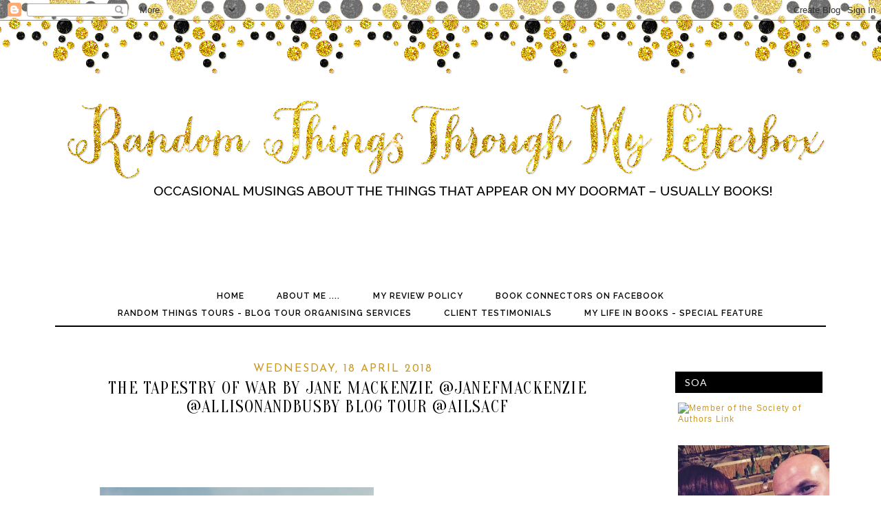

--- FILE ---
content_type: text/html; charset=UTF-8
request_url: https://randomthingsthroughmyletterbox.blogspot.com/2018/04/the-tapestry-of-war-by-jane-mackenzie.html
body_size: 27141
content:
<!DOCTYPE html>
<html class='v2' dir='ltr' xmlns='http://www.w3.org/1999/xhtml' xmlns:b='http://www.google.com/2005/gml/b' xmlns:data='http://www.google.com/2005/gml/data' xmlns:expr='http://www.google.com/2005/gml/expr'>
<head>
<link href='https://www.blogger.com/static/v1/widgets/335934321-css_bundle_v2.css' rel='stylesheet' type='text/css'/>
<link href="//fonts.googleapis.com/css?family=Josefin+Sans%7COranienbaum%7CLato:100,300,400%7CRaleway:500,400,600" rel="stylesheet" type="text/css">
<meta content='width=1200' name='viewport'/>
<meta content='text/html; charset=UTF-8' http-equiv='Content-Type'/>
<meta content='blogger' name='generator'/>
<link href='https://randomthingsthroughmyletterbox.blogspot.com/favicon.ico' rel='icon' type='image/x-icon'/>
<link href='http://randomthingsthroughmyletterbox.blogspot.com/2018/04/the-tapestry-of-war-by-jane-mackenzie.html' rel='canonical'/>
<link rel="alternate" type="application/atom+xml" title="Random Things Through My Letterbox - Atom" href="https://randomthingsthroughmyletterbox.blogspot.com/feeds/posts/default" />
<link rel="alternate" type="application/rss+xml" title="Random Things Through My Letterbox - RSS" href="https://randomthingsthroughmyletterbox.blogspot.com/feeds/posts/default?alt=rss" />
<link rel="service.post" type="application/atom+xml" title="Random Things Through My Letterbox - Atom" href="https://www.blogger.com/feeds/7637227538745026605/posts/default" />

<link rel="alternate" type="application/atom+xml" title="Random Things Through My Letterbox - Atom" href="https://randomthingsthroughmyletterbox.blogspot.com/feeds/6099439391172945732/comments/default" />
<!--Can't find substitution for tag [blog.ieCssRetrofitLinks]-->
<link href='https://blogger.googleusercontent.com/img/b/R29vZ2xl/AVvXsEi7niprn4369BsFHR9mtq4na4658-AYDyfWoHbIsKmIWo71g5YApjqN-6DP17dgDhT2JA_sAGRd4Y76Z3RCBpc2zBMNpYRqIogjy5HsXAdLbNSiUr1GzpiMES28lnpXttbp6yR5MReJbLPf/s640/Tapestry+of+War+cover.jpg' rel='image_src'/>
<meta content='http://randomthingsthroughmyletterbox.blogspot.com/2018/04/the-tapestry-of-war-by-jane-mackenzie.html' property='og:url'/>
<meta content='The Tapestry of War by Jane MacKenzie @JaneFMacKenzie @AllisonandBusby Blog Tour @AilsaCF ' property='og:title'/>
<meta content='      From the deserts of North Africa, to the waters of Scotland, the Second World War touches the lives of two women from two very differe...' property='og:description'/>
<meta content='https://blogger.googleusercontent.com/img/b/R29vZ2xl/AVvXsEi7niprn4369BsFHR9mtq4na4658-AYDyfWoHbIsKmIWo71g5YApjqN-6DP17dgDhT2JA_sAGRd4Y76Z3RCBpc2zBMNpYRqIogjy5HsXAdLbNSiUr1GzpiMES28lnpXttbp6yR5MReJbLPf/w1200-h630-p-k-no-nu/Tapestry+of+War+cover.jpg' property='og:image'/>
<title>Random Things Through My Letterbox: The Tapestry of War by Jane MacKenzie @JaneFMacKenzie @AllisonandBusby Blog Tour @AilsaCF </title>
<style type='text/css'>@font-face{font-family:'Lato';font-style:normal;font-weight:300;font-display:swap;src:url(//fonts.gstatic.com/s/lato/v25/S6u9w4BMUTPHh7USSwaPGQ3q5d0N7w.woff2)format('woff2');unicode-range:U+0100-02BA,U+02BD-02C5,U+02C7-02CC,U+02CE-02D7,U+02DD-02FF,U+0304,U+0308,U+0329,U+1D00-1DBF,U+1E00-1E9F,U+1EF2-1EFF,U+2020,U+20A0-20AB,U+20AD-20C0,U+2113,U+2C60-2C7F,U+A720-A7FF;}@font-face{font-family:'Lato';font-style:normal;font-weight:300;font-display:swap;src:url(//fonts.gstatic.com/s/lato/v25/S6u9w4BMUTPHh7USSwiPGQ3q5d0.woff2)format('woff2');unicode-range:U+0000-00FF,U+0131,U+0152-0153,U+02BB-02BC,U+02C6,U+02DA,U+02DC,U+0304,U+0308,U+0329,U+2000-206F,U+20AC,U+2122,U+2191,U+2193,U+2212,U+2215,U+FEFF,U+FFFD;}</style>
<style id='page-skin-1' type='text/css'><!--
/*
-----------------------------------------------
Blogger Template Style
Customized by: Rainy Day Design Studio
Template Design Style: Sparkling Gold
URL: http://www.rainyday.es
----------------------------------------------- */
/* Variable definitions
====================
<Variable name="keycolor" description="Main Color" type="color" default="#66bbdd"/>
<Group description="Page Text" selector="body">
<Variable name="body.font" description="Font" type="font"
default="normal normal 12px Arial, sans-serif"/>
<Variable name="body.text.color" description="Text Color" type="color" default="#000000"/>
</Group>
<Group description="Backgrounds" selector=".body-fauxcolumns-outer">
<Variable name="body.background.color" description="Outer Background" type="color" default="#ffffff"/>
<Variable name="content.background.color" description="Main Background" type="color" default="#ffffff"/>
<Variable name="header.background.color" description="Header Background" type="color" default="transparent"/>
</Group>
<Group description="Links" selector=".main-outer">
<Variable name="link.color" description="Link Color" type="color" default="#ca9924"/>
<Variable name="link.visited.color" description="Visited Color" type="color" default="#ca9924"/>
<Variable name="link.hover.color" description="Hover Color" type="color" default="#000000"/>
</Group>
<Group description="Blog Title" selector=".header h1">
<Variable name="header.font" description="Font" type="font"
default="normal normal 72px 'Oranienbaum', Arial, Tahoma, Helvetica, FreeSans, sans-serif"/>
<Variable name="header.text.color" description="Title Color" type="color" default="#000000" />
</Group>
<Group description="Blog Description" selector=".header .description">
<Variable name="description.text.color" description="Description Color" type="color"
default="#ca9924" />
</Group>
<Group description="Tabs Text" selector=".tabs-inner .widget li a">
<Variable name="tabs.font" description="Font" type="font"
default="normal normal 12px 'Raleway', Arial, Tahoma, sans-serif"/>
<Variable name="tabs.text.color" description="Text Color" type="color" default="#000000"/>
<Variable name="tabs.selected.text.color" description="Selected Color" type="color" default="#000000"/>
</Group>
<Group description="Tabs Background" selector=".tabs-outer .PageList">
<Variable name="tabs.background.color" description="Background Color" type="color" default="#f5f5f5"/>
<Variable name="tabs.selected.background.color" description="Selected Color" type="color" default="#eeeeee"/>
</Group>
<Group description="Post Title" selector="h3.post-title, .comments h4">
<Variable name="post.title.font" description="Font" type="font"
default="normal normal 24px 'Oranienbaum', serif"/>
</Group>
<Group description="Date Header" selector=".date-header">
<Variable name="date.header.color" description="Text Color" type="color"
default="#ca9924"/>
<Variable name="date.header.background.color" description="Background Color" type="color"
default="transparent"/>
</Group>
<Group description="Post Footer" selector=".post-footer">
<Variable name="post.footer.text.color" description="Text Color" type="color" default="#000000"/>
<Variable name="post.footer.background.color" description="Background Color" type="color"
default="#ffffff"/>
<Variable name="post.footer.border.color" description="Shadow Color" type="color" default="#000000"/>
</Group>
<Group description="Gadgets" selector="h2">
<Variable name="widget.title.font" description="Title Font" type="font"
default="normal 300 14px 'Lato', Arial, Tahoma, sans-serif"/>
<Variable name="widget.title.text.color" description="Title Color" type="color" default="#000000"/>
<Variable name="widget.alternate.text.color" description="Alternate Color" type="color" default="#000000"/>
</Group>
<Group description="Images" selector=".main-inner">
<Variable name="image.background.color" description="Background Color" type="color" default="#ffffff"/>
<Variable name="image.border.color" description="Border Color" type="color" default="#ffffff"/>
<Variable name="image.text.color" description="Caption Text Color" type="color" default="#000000"/>
</Group>
<Group description="Accents" selector=".content-inner">
<Variable name="body.rule.color" description="Separator Line Color" type="color" default="#ffffff"/>
<Variable name="tabs.border.color" description="Tabs Border Color" type="color" default="#ffffff"/>
</Group>
<Variable name="body.background" description="Body Background" type="background"
color="#ffffff" default="$(color) none repeat scroll top left"/>
<Variable name="body.background.override" description="Body Background Override" type="string" default=""/>
<Variable name="body.background.gradient.cap" description="Body Gradient Cap" type="url"
default="none"/>
<Variable name="body.background.gradient.tile" description="Body Gradient Tile" type="url"
default="none"/>
<Variable name="content.background.color.selector" description="Content Background Color Selector" type="string" default=".content-inner"/>
<Variable name="content.padding" description="Content Padding" type="length" default="10px"/>
<Variable name="content.padding.horizontal" description="Content Horizontal Padding" type="length" default="10px"/>
<Variable name="content.shadow.spread" description="Content Shadow Spread" type="length" default="40px"/>
<Variable name="content.shadow.spread.webkit" description="Content Shadow Spread (WebKit)" type="length" default="5px"/>
<Variable name="content.shadow.spread.ie" description="Content Shadow Spread (IE)" type="length" default="10px"/>
<Variable name="main.border.width" description="Main Border Width" type="length" default="0"/>
<Variable name="header.background.gradient" description="Header Gradient" type="url" default="none"/>
<Variable name="header.shadow.offset.left" description="Header Shadow Offset Left" type="length" default="-1px"/>
<Variable name="header.shadow.offset.top" description="Header Shadow Offset Top" type="length" default="-1px"/>
<Variable name="header.shadow.spread" description="Header Shadow Spread" type="length" default="1px"/>
<Variable name="header.padding" description="Header Padding" type="length" default="30px"/>
<Variable name="header.border.size" description="Header Border Size" type="length" default="1px"/>
<Variable name="header.bottom.border.size" description="Header Bottom Border Size" type="length" default="1px"/>
<Variable name="header.border.horizontalsize" description="Header Horizontal Border Size" type="length" default="0"/>
<Variable name="description.text.size" description="Description Text Size" type="string" default="140%"/>
<Variable name="tabs.margin.top" description="Tabs Margin Top" type="length" default="0" />
<Variable name="tabs.margin.side" description="Tabs Side Margin" type="length" default="30px" />
<Variable name="tabs.background.gradient" description="Tabs Background Gradient" type="url"
default="url(//www.blogblog.com/1kt/simple/gradients_light.png)"/>
<Variable name="tabs.border.width" description="Tabs Border Width" type="length" default="1px"/>
<Variable name="tabs.bevel.border.width" description="Tabs Bevel Border Width" type="length" default="1px"/>
<Variable name="date.header.padding" description="Date Header Padding" type="string" default="inherit"/>
<Variable name="date.header.letterspacing" description="Date Header Letter Spacing" type="string" default="inherit"/>
<Variable name="date.header.margin" description="Date Header Margin" type="string" default="inherit"/>
<Variable name="post.margin.bottom" description="Post Bottom Margin" type="length" default="25px"/>
<Variable name="image.border.small.size" description="Image Border Small Size" type="length" default="2px"/>
<Variable name="image.border.large.size" description="Image Border Large Size" type="length" default="5px"/>
<Variable name="page.width.selector" description="Page Width Selector" type="string" default=".region-inner"/>
<Variable name="page.width" description="Page Width" type="string" default="auto"/>
<Variable name="main.section.margin" description="Main Section Margin" type="length" default="15px"/>
<Variable name="main.padding" description="Main Padding" type="length" default="15px"/>
<Variable name="main.padding.top" description="Main Padding Top" type="length" default="30px"/>
<Variable name="main.padding.bottom" description="Main Padding Bottom" type="length" default="30px"/>
<Variable name="paging.background"
color="#ffffff"
description="Background of blog paging area" type="background"
default="transparent none no-repeat scroll top center"/>
<Variable name="footer.bevel" description="Bevel border length of footer" type="length" default="0"/>
<Variable name="mobile.background.overlay" description="Mobile Background Overlay" type="string"
default="transparent none repeat scroll top left"/>
<Variable name="mobile.background.size" description="Mobile Background Size" type="string" default="auto"/>
<Variable name="mobile.button.color" description="Mobile Button Color" type="color" default="#000000" />
<Variable name="startSide" description="Side where text starts in blog language" type="automatic" default="left"/>
<Variable name="endSide" description="Side where text ends in blog language" type="automatic" default="right"/>
*/
/* Content
----------------------------------------------- */
body {
font: normal normal 12px Arial, sans-serif;
color: #000000;
letter-spacing: 0.1em;
background: #ffffff none no-repeat scroll center center;
padding: 0 0 0 0;
}
@media only screen and (min-width: 720px) {
body .body-fauxcolumn-outer {
background: url(https://blogger.googleusercontent.com/img/b/R29vZ2xl/AVvXsEi_THmQvHer1yCL6Mwyl7FwPJGMP7iB0-K2xl9oiPgcZLtsf-Phyphenhyphend9ADuQ6YL_w6wu1QPnX61brrKHXs7eynjKT_G2KPsuGtduntcUeq0EpFPPkmPt1SY6QcExhrlVXz6qoWf1UhBpfgNvm/s1600/gold-border2.png) top center repeat-x  #ffffff;
height: 109px;
margin:0;
}
}
html body .region-inner {
min-width: 0;
max-width: 100%;
width: auto;
}
a:link {
text-decoration:none;
color: #ca9924;
}
a:visited {
text-decoration:none;
color: #ca9924;
}
a:hover {
text-decoration:underline;
color: #000000;
}
.fauxcolumn-inner {
background: transparent none repeat scroll top left;
_background-image: none;
}
.body-fauxcolumn-outer .cap-top {
position: absolute;
z-index: 1;
height: 400px;
width: 100%;
}
.body-fauxcolumn-outer .cap-top .cap-left {
width: 100%;
background: transparent none repeat-x scroll top left;
_background-image: none;
}
.content-outer {
-moz-box-shadow: 0 0 0 rgba(0, 0, 0, .15);
-webkit-box-shadow: 0 0 0 rgba(0, 0, 0, .15);
-goog-ms-box-shadow: 0 0 0 #333333;
box-shadow: 0 0 0 rgba(0, 0, 0, .15);
margin-bottom: 1px;
}
.content-inner {
padding: 10px 40px;
background: transparent;
}
.blog-pager {
background: none !important;
}
.blog-pager-older-link, .home-link, .blog-pager-newer-link {
background-color: transparent !important;
}
.rainy {
position:absolute;
bottom: 10px;
left: 30%;
z-index:10;
font-family: 'Raleway';
font-size:13px;
text-transform: uppercase;
}
.post-outer {
letter-spacing: 0.1em;
}
/* Header
----------------------------------------------- */
.header-outer {
background: transparent none repeat-x scroll 0 -400px;
background-image: none;
padding-bottom: 20px;
margin-bottom: 20px;
margin-top: 120px;
}
.Header h1 {
font: normal normal 72px 'Oranienbaum', Arial, Tahoma, Helvetica, FreeSans, sans-serif;
color: #000000;
font-weight: 200;
text-transform: uppercase;
margin-top: 40px;
padding-bottom: 50px;
}
#header-inner{
text-align:center;
}
.Header h1 a {
color: #000000;
}
.Header .description {
font-family: 'Raleway', sans-serif; font-size: 16px; font-weight: 400;
color: #ca9924;
text-transform: uppercase;
margin-top: -50px;
padding-bottom: 16px;
text-align:center;
}
.header-inner .Header .titlewrapper {
padding: 0;
}
.header-inner .Header .descriptionwrapper {
padding: 0 0;
}
.header img {
margin:0 auto;
}
/* Tabs
----------------------------------------------- */
.tabs-outer{
background: #ffffff;
width:100%;
z-index:50;
padding-bottom: 3px;
border-bottom: 2px solid #000000;
margin-bottom: 30px;
}
.tabs-inner, .tabs-inner > .section{
padding: 0 !important;
margin: 0 !important;
}
.tabs-inner .widget ul {
text-align:center;
padding-bottom: 5px;
padding-top: 5px;
margin: 0 auto;
}
.tabs-inner .widget li  {
float:none;
display:inline-block;
zoom:1;
}
.tabs-inner .widget li a {
display: inline-block;
padding: .2em 1.8em;
margin-top: 6px;
font: normal 600 12px 'Raleway', Arial, Tahoma, sans-serif;
color: #000000;
text-transform: uppercase;
letter-spacing: 1px;
}
.tabs-inner .widget li.selected a, .tabs-inner .widget li a:hover {
color: #000000;
background-color: transparent;
text-decoration: none;
font-weight:600;
}
.tabs-inner .widget li a:hover {
font-weight:600;
z-index:51;
}
/* Columns
----------------------------------------------- */
.main-outer {
border-top: 0 solid #ffffff;
}
.fauxcolumn-left-outer .fauxcolumn-inner {
border-right: 1px solid #ffffff;
margin-right: 15px;
}
.main-inner .column-center-inner, .main-inner .column-left-inner, .main-inner .column-right-inner {
padding:0;
padding-left: 40px;
}
.fauxcolumn-right-outer .fauxcolumn-inner {
border-left: 1px solid #ffffff;
}
/* Headings
----------------------------------------------- */
h2 {
margin: 0 0 1em -.3em;
padding: .5em 1em .5em 1em;
/*background-color: #f5d9e8;*/
background-color: #000000;
font: normal 300 14px 'Lato', Arial, Tahoma, sans-serif;
color: #ffffff;
font-weight: 400;
text-transform: uppercase;
}
.main-inner .column-center-inner  h2 {
background: none;
padding-left: 0;
padding-top: 0;
font-family: 'josefin sans', sans-serif; font-weight: 400;
}
h2.date-header {
font-family: 'josefin sans', sans-serif; font-weight: 400;
font-size: 14px;
margin-bottom: 10px;
margin-left: 0;
}
.date-header {
text-align: center;
}
#sidebar-right-1 {
margin-right: 5px;
}
/* Widgets
----------------------------------------------- */
.widget .zippy {
color: #000000;
}
.widget .popular-posts ul {
list-style: none;
}
.widget input[type="submit"], .FollowByEmail .follow-by-email-inner .follow-by-email-submit input[type="submit"] {
background: none !important;
border: medium none !important;
border-radius: 0 !important;
color: #000000; !important;
cursor: pointer;
font-family: 'Arial',sans-serif;
font-size: 12px !important;
font-weight: 300;
text-transform: uppercase;
height: 30px !important;
margin-left: 0 !important;
padding-left: 0;
text-align: left;
}
.FollowByEmail .follow-by-email-inner .follow-by-email-submit {
background: none repeat scroll 0 0 #ffffff;
font-family:'Arial', sans-serif;
color: #000000;
text-transform: uppercase;
font-size:12px !important;
padding-right: 0 !important;
margin-right: 0 !important;
text-align: left;
}
.FollowByEmail .follow-by-email-inner input {
font-family:'Arial', sans-serif;
font-size:12px !important;
color: #000000;
}
.FollowByEmail .follow-by-email-inner .follow-by-email-address {
border: 1px inset;
font-size: 13px;
height: 22px;
}
.widget input[type="text"] {
background: none repeat scroll 0 0 #FFFFFF !important;
border-image: none !important;
border-radius: 0 !important;
border: 1px solid #000000 !important;
height: 28px !important;
margin-right: -2px;
margin-left: -5px;
padding: 0;
width: 140px !important;
}
.contact-form-email-message {
-moz-border-bottom-colors: none;
-moz-border-left-colors: none;
-moz-border-right-colors: none;
-moz-border-top-colors: none;
background: none repeat scroll 0 0 #FFFFFF;
border: 1px solid #000000;
border-image: none;
color: #000000;
display: inline-block;
font-family: Arial,sans-serif;
font-size: 12px;
margin: 5px 0 0;
padding: 0;
vertical-align: top;
}
/*Addthis
--------------- */
.addthis_button {
position: relative;
bottom: 22px;
left:47%;
}
.post-share-buttons goog-inline-block {
display: none !important;
}
.post-share-buttons{
display: none !important;
}
/* Posts
----------------------------------------------- */
.date-header span {
background-color: transparent;
color: #ca9924;
margin: 0 .2em 0;
padding: 0;
letter-spacing: 2px;
font-size: 16px;
}
.main-inner {
padding-top: 35px;
padding-bottom: 65px;
margin-top: 0;
}
.main-inner .column-center-inner {
padding: 0 0;
padding-left: 10px;
padding-right: 10px;
}
.main-inner .column-center-inner .section {
margin: 0 1em;
margin-top: -1em;
}
.post {
margin: 0 0 45px 0;
}
h3.post-title {
text-align: center;
}
h3.post-title, h3.post-title a, .comments h4 {
font: normal normal 24px 'Oranienbaum', serif;
font-weight: 300;
color: #000000;
text-transform: uppercase;
padding:0;
margin-top:-10px;
margin-bottom: 25px;
}
h3.post-title a:hover {
color: #ca9924
}
.comments h4 {
text-transform: uppercase;
margin: 1em 0 0;
}
.post-body {
font-size: 110%;
line-height: 1.4;
position: relative;
}
.post-body img, .post-body .tr-caption-container, .Profile img, .Image img,
.BlogList .item-thumbnail img {
padding: 2px;
background: #ffffff;
border: 1px solid #ffffff;
}
.post-body img, .post-body .tr-caption-container {
padding: 5px;
}
.post-body .tr-caption-container {
color: #000000;
}
.post-body .tr-caption-container img {
padding: 0;
background: transparent;
border: none;
}
.post-body img {
margin-left:-1em;
}
.post-header {
margin: 0 0 1.1em;
line-height: 1.6;
font-size: 90%;
}
.post-footer {
margin: 20px -2px 0;
padding:40px 10px;
color: #000000;
background: url(https://blogger.googleusercontent.com/img/b/R29vZ2xl/AVvXsEiwt9IU750I58a2ZTdXWv3_2JdBYTMDDPHRcwOuDAviDnOAyDsodU2LhPvO93FZwI4QngAmyTcY45FtR6C9Mf8-S5nwmBbQl7CIV21G3c9MpwVTmyVmkG5-LvylTwQrhxNC7AXFpnwDDVCJ/s1600/post-border3.png) no-repeat scroll center top;
font: normal normal 12px Arial, sans-serif;
text-transform: uppercase;
line-height: 1.6;
font-size: 80%;
}
.post-footer a {
color: #000000;
background-color: #ffffff;
}
#comments .comment-author {
padding-top: 1.5em;
border-top: 1px solid #ffffff;
background-position: 0 1.5em;
}
#comments .comment-author:first-child {
padding-top: 0;
border-top: none;
}
.avatar-image-container {
margin: .2em 0 0;
}
#comments .avatar-image-container img {
border: 1px solid #ffffff;
}
.post-body img {
max-width: 800px;
}
.post-comment-link {
margin-right: 7px !important;
position: absolute;
right: 0;
text-align: right;
}
.post-timestamp {
display: none !important;
}
/* About widget
-----------------------------------------*/
.widget.Profile {
width:220px;
top: -20px;
margin-bottom:0px;
}
.widget.Profile h2 {
display: none;
}
.widget.Profile .widget-content > a img.profile-img{
width: 200px !important;
height: auto;
padding:0;
border-radius:200px;
-moz-box-border-radius:200px;
-goog-ms-border-radius:200px;
-webkit-border-radius: 200px;
position: absolute;
top:11px;
left: 0;
box-shadow: none;
border: none;
}
.widget.Profile  .widget-content {
position: relative;
padding-top:250px;
}
.mobile .widget.Profile {
display: none;
}
.profile-textblock {
margin-top: -10px;
}
.profile-data {
display: none;
}
/* Comments
----------------------------------------------- */
.comments .comments-content .icon.blog-author {
background-repeat: no-repeat;
background-image: url([data-uri]);
}
.comments .comments-content .loadmore a {
border-top: 1px solid #000000;
border-bottom: 1px solid #000000;
background-color: transparent;
}
.comments .comment-thread.inline-thread {
background-color: #ffffff;
}
.comments .continue {
border-top: 2px solid #000000;
}
#commentsHolder {
background: none !important;
}
#allHolder {
background-color: transparent !important;
}
/* Accents
---------------------------------------------- */
.section-columns td.columns-cell {
border-left: 1px solid #ffffff;
}
.blog-pager {
background: transparent url(//www.blogblog.com/1kt/simple/paging_dot.png) repeat-x scroll top center;
}
.blog-pager-older-link, .home-link,
.blog-pager-newer-link {
background-color: #ffffff;
padding: 5px;
}
/* Mobile
----------------------------------------------- */
body.mobile  {
background-size: auto;
width: device-width !important;
}
.mobile .body-fauxcolumn-outer .cap-top {
background-size: 100% auto;
}
.mobile .content-outer {
-webkit-box-shadow: 0 0 3px rgba(0, 0, 0, .15);
box-shadow: 0 0 3px rgba(0, 0, 0, .15);
margin: 0;
padding: 0;
width: device-width;
}
.mobile .content-inner {
margin: 0;
padding: 0;
overflow-x: hidden;
}
body.mobile .AdSense {
margin: 0 -0;
}
.mobile .tabs-inner .widget ul {
margin-left: 0;
margin-right: 0;
}
.mobile .post {
margin: 0;
}
.mobile .main-inner .column-center-inner .section {
margin: 0;
}
.mobile .date-header span {
padding: 0.1em 10px;
margin: 0 -10px;
font-size: 12px;
}
.mobile .date-header {
text-align: left;
}
.mobile h3.post-title {
margin: 0;
}
.mobile .footer-outer {
border: none;
}
.mobile .main-inner, .mobile .footer-inner {
background-color: #ffffff;
}
.mobile-index-contents {
color: #000000;
}
.mobile-link-button {
background-color: #ffffff;
color: #000000;
border: 1px solid #000000;
}
.mobile-link-button a:link, .mobile-link-button a:visited {
color: #000000;
}
.mobile .tabs-outer{
position: relative;
border: none;
}
.mobile .tabs-inner .PageList .widget-content .pagelist-arrow {
border-left: 1px solid #000000 !important;
}
.mobile .tabs-inner .section:first-child {
border-top: none;
}
div.gsc-clear-button {
background-image: none !important;
}
.mobile .tabs-inner .PageList .widget-content {
background-color: #ffffff;
color: #000000;
border: 1px solid #000000;
text-transform: uppercase;
}
.mobile .tabs-inner .PageList .widget-content .pagelist-arrow {
border-left: 1px solid #dddddd;
}
@media only screen and (max-width: 680px) {
.mobile .header-outer {
background-image: none;
width: 100%;
height: 40%;
margin-top: 20px;
border: none;
}
}
.mobile .header img {
margin:40px auto 0;
}
.mobile .Header h1 {
text-transform: uppercase;
font-size: 2em;
margin-top: 60px;
text-align:center;
}
.mobile .Header .description {
font-size: .7em;
text-transform: uppercase;
margin-top: -50px;
padding-bottom: 5px;
text-align:center;
}
.mobile h3.post-title {
text-transform: uppercase;
font-size: 1.4em;
font-weight: 400;
margin-top: 0;
text-align: left;
}
.mobile h3.page-title {
font-weight: 400;
text-transform: uppercase;
font-size: 1.4em;
margin-top: 2.1em;
}
.mobile-index-title {
font: normal normal 24px 'Oranienbaum', serif;
font-weight: 400;
font-size: 120%;
text-transform: uppercase;
}
.mobile .rainy {
display: none;
}
#mobile-share-button {
display: none !important;
}
.mobile .header-outer {
background: url(https://blogger.googleusercontent.com/img/b/R29vZ2xl/AVvXsEi_THmQvHer1yCL6Mwyl7FwPJGMP7iB0-K2xl9oiPgcZLtsf-Phyphenhyphend9ADuQ6YL_w6wu1QPnX61brrKHXs7eynjKT_G2KPsuGtduntcUeq0EpFPPkmPt1SY6QcExhrlVXz6qoWf1UhBpfgNvm/s1600/gold-border2.png) top center repeat-x;
margin-top: 0px;
background-size: 18%;
}
body .navbar{
height:0;
}
/*Improvements*/
.post-footer-line-1 {
margin-top:-20px !important;
}
.status-msg-wrap {
display: none;
}
html .mobile-index-contents .post-body {
position: relative;
top: 10px;
}
/*Quotes*/
blockquote {
background: none repeat scroll 0 0 #ffffff;
font-style: italic;
margin: 16px 30px 20px;
padding: 20px;
}

--></style>
<style id='template-skin-1' type='text/css'><!--
body {
min-width: 1200px;
}
.content-outer, .content-fauxcolumn-outer, .region-inner {
min-width: 1200px;
max-width: 1200px;
_width: 1200px;
}
.main-inner .columns {
padding-left: 0;
padding-right: 270px;
}
.main-inner .fauxcolumn-center-outer {
left: 0;
right: 270px;
/* IE6 does not respect left and right together */
_width: expression(this.parentNode.offsetWidth -
parseInt("0") -
parseInt("270px") + 'px');
}
.main-inner .fauxcolumn-left-outer {
width: 0;
}
.main-inner .fauxcolumn-right-outer {
width: 270px;
}
.main-inner .column-left-outer {
width: 0;
right: 100%;
margin-left: -0;
}
.main-inner .column-right-outer {
width: 270px;
margin-right: -270px;
}
#layout {
min-width: 0;
}
#layout .content-outer {
min-width: 0;
width: 800px;
}
#layout .region-inner {
min-width: 0;
width: auto;
}
--></style>
<link href='https://www.blogger.com/dyn-css/authorization.css?targetBlogID=7637227538745026605&amp;zx=b98cdf14-c8f4-4dd2-8f84-b9b981353f86' media='none' onload='if(media!=&#39;all&#39;)media=&#39;all&#39;' rel='stylesheet'/><noscript><link href='https://www.blogger.com/dyn-css/authorization.css?targetBlogID=7637227538745026605&amp;zx=b98cdf14-c8f4-4dd2-8f84-b9b981353f86' rel='stylesheet'/></noscript>
<meta name='google-adsense-platform-account' content='ca-host-pub-1556223355139109'/>
<meta name='google-adsense-platform-domain' content='blogspot.com'/>

<!-- data-ad-client=ca-pub-9850946416844401 -->

<link rel="stylesheet" href="https://fonts.googleapis.com/css2?display=swap&family=Dancing+Script&family=Shadows+Into+Light&family=Permanent+Marker"></head>
<body class='loading'>
<div class='navbar section' id='navbar'><div class='widget Navbar' data-version='1' id='Navbar1'><script type="text/javascript">
    function setAttributeOnload(object, attribute, val) {
      if(window.addEventListener) {
        window.addEventListener('load',
          function(){ object[attribute] = val; }, false);
      } else {
        window.attachEvent('onload', function(){ object[attribute] = val; });
      }
    }
  </script>
<div id="navbar-iframe-container"></div>
<script type="text/javascript" src="https://apis.google.com/js/platform.js"></script>
<script type="text/javascript">
      gapi.load("gapi.iframes:gapi.iframes.style.bubble", function() {
        if (gapi.iframes && gapi.iframes.getContext) {
          gapi.iframes.getContext().openChild({
              url: 'https://www.blogger.com/navbar/7637227538745026605?po\x3d6099439391172945732\x26origin\x3dhttps://randomthingsthroughmyletterbox.blogspot.com',
              where: document.getElementById("navbar-iframe-container"),
              id: "navbar-iframe"
          });
        }
      });
    </script><script type="text/javascript">
(function() {
var script = document.createElement('script');
script.type = 'text/javascript';
script.src = '//pagead2.googlesyndication.com/pagead/js/google_top_exp.js';
var head = document.getElementsByTagName('head')[0];
if (head) {
head.appendChild(script);
}})();
</script>
</div></div>
<div class='body-fauxcolumns'>
<div class='fauxcolumn-outer body-fauxcolumn-outer'>
<div class='cap-top'>
<div class='cap-left'></div>
<div class='cap-right'></div>
</div>
<div class='fauxborder-left'>
<div class='fauxborder-right'></div>
<div class='fauxcolumn-inner'>
</div>
</div>
<div class='cap-bottom'>
<div class='cap-left'></div>
<div class='cap-right'></div>
</div>
</div>
</div>
<div class='content'>
<div class='content-fauxcolumns'>
<div class='fauxcolumn-outer content-fauxcolumn-outer'>
<div class='cap-top'>
<div class='cap-left'></div>
<div class='cap-right'></div>
</div>
<div class='fauxborder-left'>
<div class='fauxborder-right'></div>
<div class='fauxcolumn-inner'>
</div>
</div>
<div class='cap-bottom'>
<div class='cap-left'></div>
<div class='cap-right'></div>
</div>
</div>
</div>
<div class='content-outer'>
<div class='content-cap-top cap-top'>
<div class='cap-left'></div>
<div class='cap-right'></div>
</div>
<div class='fauxborder-left content-fauxborder-left'>
<div class='fauxborder-right content-fauxborder-right'></div>
<div class='content-inner'>
<header>
<div class='header-outer'>
<div class='header-cap-top cap-top'>
<div class='cap-left'></div>
<div class='cap-right'></div>
</div>
<div class='fauxborder-left header-fauxborder-left'>
<div class='fauxborder-right header-fauxborder-right'></div>
<div class='region-inner header-inner'>
<div class='header section' id='header'><div class='widget Header' data-version='1' id='Header1'>
<div id='header-inner'>
<a href='https://randomthingsthroughmyletterbox.blogspot.com/' style='display: block'>
<img alt='Random Things Through My Letterbox' height='240px; ' id='Header1_headerimg' src='https://blogger.googleusercontent.com/img/b/R29vZ2xl/AVvXsEiWVI1rpliqSx1hBQlBQepnEwHDYJXhyphenhyphenO-hZrORQsjdxz7sXAVd-uDXNpvGnzY-4X7fkbcXs_4fKQMGrF10fZA1-oESSI0roOrvcBjUByiwPiU_7cRm5HYXQvNsmxGiWR5atkfqzEE7V-vD/s1600/glitter-header6.png' style='display: block' width='1150px; '/>
</a>
</div>
</div></div>
</div>
</div>
<div class='header-cap-bottom cap-bottom'>
<div class='cap-left'></div>
<div class='cap-right'></div>
</div>
</div>
</header>
<div class='tabs-outer'>
<div class='tabs-cap-top cap-top'>
<div class='cap-left'></div>
<div class='cap-right'></div>
</div>
<div class='fauxborder-left tabs-fauxborder-left'>
<div class='fauxborder-right tabs-fauxborder-right'></div>
<div class='region-inner tabs-inner'>
<div class='tabs section' id='crosscol'><div class='widget PageList' data-version='1' id='PageList1'>
<h2>Blog Tour Organising / Services for Publishers and Authors</h2>
<div class='widget-content'>
<ul>
<li><a href='https://randomthingsthroughmyletterbox.blogspot.com/'>Home</a></li>
<li><a href='https://randomthingsthroughmyletterbox.blogspot.com/p/about-me.html'>About Me ....</a></li>
<li><a href='https://randomthingsthroughmyletterbox.blogspot.com/p/about-my-reviews.html'>My Review Policy</a></li>
<li><a href='https://randomthingsthroughmyletterbox.blogspot.com/p/book-connectors-on-facebook.html'>Book Connectors on Facebook</a></li>
<li><a href='https://randomthingsthroughmyletterbox.blogspot.com/p/services-to-publishers-authors-blog.html'>Random Things Tours  -  Blog Tour Organising Services </a></li>
<li><a href='https://randomthingsthroughmyletterbox.blogspot.com/p/client-testimonials.html'>Client Testimonials</a></li>
<li><a href='https://randomthingsthroughmyletterbox.blogspot.com/p/my-life-in-books-author-features.html'>My Life In Books - Special Feature </a></li>
</ul>
<div class='clear'></div>
</div>
</div></div>
<div class='tabs no-items section' id='crosscol-overflow'></div>
</div>
</div>
<div class='tabs-cap-bottom cap-bottom'>
<div class='cap-left'></div>
<div class='cap-right'></div>
</div>
</div>
<div class='main-outer'>
<div class='main-cap-top cap-top'>
<div class='cap-left'></div>
<div class='cap-right'></div>
</div>
<div class='fauxborder-left main-fauxborder-left'>
<div class='fauxborder-right main-fauxborder-right'></div>
<div class='region-inner main-inner'>
<div class='columns fauxcolumns'>
<div class='fauxcolumn-outer fauxcolumn-center-outer'>
<div class='cap-top'>
<div class='cap-left'></div>
<div class='cap-right'></div>
</div>
<div class='fauxborder-left'>
<div class='fauxborder-right'></div>
<div class='fauxcolumn-inner'>
</div>
</div>
<div class='cap-bottom'>
<div class='cap-left'></div>
<div class='cap-right'></div>
</div>
</div>
<div class='fauxcolumn-outer fauxcolumn-left-outer'>
<div class='cap-top'>
<div class='cap-left'></div>
<div class='cap-right'></div>
</div>
<div class='fauxborder-left'>
<div class='fauxborder-right'></div>
<div class='fauxcolumn-inner'>
</div>
</div>
<div class='cap-bottom'>
<div class='cap-left'></div>
<div class='cap-right'></div>
</div>
</div>
<div class='fauxcolumn-outer fauxcolumn-right-outer'>
<div class='cap-top'>
<div class='cap-left'></div>
<div class='cap-right'></div>
</div>
<div class='fauxborder-left'>
<div class='fauxborder-right'></div>
<div class='fauxcolumn-inner'>
</div>
</div>
<div class='cap-bottom'>
<div class='cap-left'></div>
<div class='cap-right'></div>
</div>
</div>
<!-- corrects IE6 width calculation -->
<div class='columns-inner'>
<div class='column-center-outer'>
<div class='column-center-inner'>
<div class='main section' id='main'><div class='widget Blog' data-version='1' id='Blog1'>
<div class='blog-posts hfeed'>
<!--Can't find substitution for tag [defaultAdStart]-->

          <div class="date-outer">
        
<h2 class='date-header'><span>Wednesday, 18 April 2018</span></h2>

          <div class="date-posts">
        
<div class='post-outer'>
<div class='post hentry' itemprop='blogPost' itemscope='itemscope' itemtype='http://schema.org/BlogPosting'>
<meta content='https://blogger.googleusercontent.com/img/b/R29vZ2xl/AVvXsEi7niprn4369BsFHR9mtq4na4658-AYDyfWoHbIsKmIWo71g5YApjqN-6DP17dgDhT2JA_sAGRd4Y76Z3RCBpc2zBMNpYRqIogjy5HsXAdLbNSiUr1GzpiMES28lnpXttbp6yR5MReJbLPf/s640/Tapestry+of+War+cover.jpg' itemprop='image_url'/>
<meta content='7637227538745026605' itemprop='blogId'/>
<meta content='6099439391172945732' itemprop='postId'/>
<a name='6099439391172945732'></a>
<h3 class='post-title entry-title' itemprop='name'>
The Tapestry of War by Jane MacKenzie @JaneFMacKenzie @AllisonandBusby Blog Tour @AilsaCF 
</h3>
<div class='post-header'>
<div class='post-header-line-1'></div>
</div>
<div class='post-body entry-content' id='post-body-6099439391172945732' itemprop='description articleBody'>
<br />
<br />
<blockquote class="tr_bq">
<a href="https://blogger.googleusercontent.com/img/b/R29vZ2xl/AVvXsEi7niprn4369BsFHR9mtq4na4658-AYDyfWoHbIsKmIWo71g5YApjqN-6DP17dgDhT2JA_sAGRd4Y76Z3RCBpc2zBMNpYRqIogjy5HsXAdLbNSiUr1GzpiMES28lnpXttbp6yR5MReJbLPf/s1600/Tapestry+of+War+cover.jpg" imageanchor="1" style="clear: left; float: left; margin-bottom: 1em; margin-right: 1em;"><img border="0" data-original-height="1280" data-original-width="798" height="640" src="https://blogger.googleusercontent.com/img/b/R29vZ2xl/AVvXsEi7niprn4369BsFHR9mtq4na4658-AYDyfWoHbIsKmIWo71g5YApjqN-6DP17dgDhT2JA_sAGRd4Y76Z3RCBpc2zBMNpYRqIogjy5HsXAdLbNSiUr1GzpiMES28lnpXttbp6yR5MReJbLPf/s640/Tapestry+of+War+cover.jpg" width="398" /></a><span style="background-color: white; color: #333333;"><b><i><span style="font-family: inherit;"></span></i></b></span></blockquote>
<br />
<blockquote class="tr_bq">
<span style="background-color: white; color: #333333;"><b><i><span style="font-family: inherit;">From the deserts of North Africa, to the waters of Scotland, the Second World War touches the lives of two women from two very different worlds. In Alexandria, Fran finds her world turned upside down as Rommel's forces advance on the idyllic shores of Egypt. The life of luxury and stability that she is used to is taken away as she finds herself having to deal with loss, heartache and political uncertainty. Meanwhile, in the Firth of Clyde, Catriona struggles between her quiet rural life and her dreams of nursing injured servicemen on the front lines. As the war rages on, the two women's lives become intertwined - bringing love and friendship to both.</span></i></b></span></blockquote>
<a href="https://www.amazon.co.uk/Tapestry-War-Jane-Mackenzie/dp/074902299X/ref=sr_1_1?s=books&amp;ie=UTF8&amp;qid=1523808141&amp;sr=1-1&amp;keywords=tapestry+of+war&amp;dpID=51QGTgOmRqL&amp;preST=_SY291_BO1,204,203,200_QL40_&amp;dpSrc=srch"><b><br /></b></a>
<a href="https://www.amazon.co.uk/Tapestry-War-Jane-Mackenzie/dp/074902299X/ref=sr_1_1?s=books&amp;ie=UTF8&amp;qid=1523808141&amp;sr=1-1&amp;keywords=tapestry+of+war&amp;dpID=51QGTgOmRqL&amp;preST=_SY291_BO1,204,203,200_QL40_&amp;dpSrc=srch"><b><br /></b></a>
<a href="https://www.amazon.co.uk/Tapestry-War-Jane-Mackenzie/dp/074902299X/ref=sr_1_1?s=books&amp;ie=UTF8&amp;qid=1523808141&amp;sr=1-1&amp;keywords=tapestry+of+war&amp;dpID=51QGTgOmRqL&amp;preST=_SY291_BO1,204,203,200_QL40_&amp;dpSrc=srch"><b><br /></b></a>
<a href="https://www.amazon.co.uk/Tapestry-War-Jane-Mackenzie/dp/074902299X/ref=sr_1_1?s=books&amp;ie=UTF8&amp;qid=1523808141&amp;sr=1-1&amp;keywords=tapestry+of+war&amp;dpID=51QGTgOmRqL&amp;preST=_SY291_BO1,204,203,200_QL40_&amp;dpSrc=srch"><b><br /></b></a>
<a href="https://www.amazon.co.uk/Tapestry-War-Jane-Mackenzie/dp/074902299X/ref=sr_1_1?s=books&amp;ie=UTF8&amp;qid=1523808141&amp;sr=1-1&amp;keywords=tapestry+of+war&amp;dpID=51QGTgOmRqL&amp;preST=_SY291_BO1,204,203,200_QL40_&amp;dpSrc=srch"><b><br /></b></a>
<a href="https://www.amazon.co.uk/Tapestry-War-Jane-Mackenzie/dp/074902299X/ref=sr_1_1?s=books&amp;ie=UTF8&amp;qid=1523808141&amp;sr=1-1&amp;keywords=tapestry+of+war&amp;dpID=51QGTgOmRqL&amp;preST=_SY291_BO1,204,203,200_QL40_&amp;dpSrc=srch"><b><br /></b></a>
<a href="https://www.amazon.co.uk/Tapestry-War-Jane-Mackenzie/dp/074902299X/ref=sr_1_1?s=books&amp;ie=UTF8&amp;qid=1523808141&amp;sr=1-1&amp;keywords=tapestry+of+war&amp;dpID=51QGTgOmRqL&amp;preST=_SY291_BO1,204,203,200_QL40_&amp;dpSrc=srch"><b><br /></b></a>
<a href="https://www.amazon.co.uk/Tapestry-War-Jane-Mackenzie/dp/074902299X/ref=sr_1_1?s=books&amp;ie=UTF8&amp;qid=1523808141&amp;sr=1-1&amp;keywords=tapestry+of+war&amp;dpID=51QGTgOmRqL&amp;preST=_SY291_BO1,204,203,200_QL40_&amp;dpSrc=srch"><b><br /></b></a>
<a href="https://www.amazon.co.uk/Tapestry-War-Jane-Mackenzie/dp/074902299X/ref=sr_1_1?s=books&amp;ie=UTF8&amp;qid=1523808141&amp;sr=1-1&amp;keywords=tapestry+of+war&amp;dpID=51QGTgOmRqL&amp;preST=_SY291_BO1,204,203,200_QL40_&amp;dpSrc=srch"><b><br /></b></a>
<a href="https://www.amazon.co.uk/Tapestry-War-Jane-Mackenzie/dp/074902299X/ref=sr_1_1?s=books&amp;ie=UTF8&amp;qid=1523808141&amp;sr=1-1&amp;keywords=tapestry+of+war&amp;dpID=51QGTgOmRqL&amp;preST=_SY291_BO1,204,203,200_QL40_&amp;dpSrc=srch"><b><br /></b></a>
<a href="https://www.amazon.co.uk/Tapestry-War-Jane-Mackenzie/dp/074902299X/ref=sr_1_1?s=books&amp;ie=UTF8&amp;qid=1523808141&amp;sr=1-1&amp;keywords=tapestry+of+war&amp;dpID=51QGTgOmRqL&amp;preST=_SY291_BO1,204,203,200_QL40_&amp;dpSrc=srch"><b><br /></b></a>
<a href="https://www.amazon.co.uk/Tapestry-War-Jane-Mackenzie/dp/074902299X/ref=sr_1_1?s=books&amp;ie=UTF8&amp;qid=1523808141&amp;sr=1-1&amp;keywords=tapestry+of+war&amp;dpID=51QGTgOmRqL&amp;preST=_SY291_BO1,204,203,200_QL40_&amp;dpSrc=srch"><b><br /></b></a>
<a href="https://www.amazon.co.uk/Tapestry-War-Jane-Mackenzie/dp/074902299X/ref=sr_1_1?s=books&amp;ie=UTF8&amp;qid=1523808141&amp;sr=1-1&amp;keywords=tapestry+of+war&amp;dpID=51QGTgOmRqL&amp;preST=_SY291_BO1,204,203,200_QL40_&amp;dpSrc=srch"><b><br /></b></a>
<a href="https://www.amazon.co.uk/Tapestry-War-Jane-Mackenzie/dp/074902299X/ref=sr_1_1?s=books&amp;ie=UTF8&amp;qid=1523808141&amp;sr=1-1&amp;keywords=tapestry+of+war&amp;dpID=51QGTgOmRqL&amp;preST=_SY291_BO1,204,203,200_QL40_&amp;dpSrc=srch"><b>The Tapestry of War by Jane MacKenzie</b></a> is published by <b><a href="https://twitter.com/AllisonandBusby">Allison and Busby</a> </b>in paperback on 19 April 2018.&nbsp; My thanks to the publisher who sent my copy for review and invited me to take part on this Blog Tour. I read and reviewed a couple of this author's books on Random Things in the past; <a href="http://randomthingsthroughmyletterbox.blogspot.co.uk/2014/04/1935.html"><b>The Daughter of Catalonia</b></a> (April 2014) and <b><a href="http://randomthingsthroughmyletterbox.blogspot.co.uk/2015/12/autumn-in-catalonia-by-jane-mackenzie.html">Autumn in Catalonia</a> </b>(December 2015). I really enjoy her writing.<br />
<br />
<div class="separator" style="clear: both; text-align: center;">
<a href="https://blogger.googleusercontent.com/img/b/R29vZ2xl/AVvXsEj9Cn22Qr8UZFu5MUE7459NnZnzcRCiVq0PZJ62nn2odW8-G2Q0aYq2ML2dABvXC1Lk65imTVnubZhoPqy05JjqrrdVfb6fn0URROT_kiJxZjT4pgCsExEwi8XBgSkF70gMM7f1wa62iCK0/s1600/Tapestry+of+War+BT+Poster.jpg" imageanchor="1" style="margin-left: 1em; margin-right: 1em;"><img border="0" data-original-height="855" data-original-width="800" src="https://blogger.googleusercontent.com/img/b/R29vZ2xl/AVvXsEj9Cn22Qr8UZFu5MUE7459NnZnzcRCiVq0PZJ62nn2odW8-G2Q0aYq2ML2dABvXC1Lk65imTVnubZhoPqy05JjqrrdVfb6fn0URROT_kiJxZjT4pgCsExEwi8XBgSkF70gMM7f1wa62iCK0/s1600/Tapestry+of+War+BT+Poster.jpg" /></a></div>
<div style="text-align: center;">
<br /></div>
<br />
This author's previous books were set in Spanish and French Catalonia, before the war.&nbsp; <a href="https://www.amazon.co.uk/Tapestry-War-Jane-Mackenzie/dp/074902299X/ref=sr_1_1?s=books&amp;ie=UTF8&amp;qid=1523808141&amp;sr=1-1&amp;keywords=tapestry+of+war&amp;dpID=51QGTgOmRqL&amp;preST=_SY291_BO1,204,203,200_QL40_&amp;dpSrc=srch"><b>Tapestry of War</b></a> is a new setting for Jane MacKenzie; and the story takes place in Egypt and Scotland during the years of World War II and follows the story of two women, both affected by the war.<br />
<br />
Fran is a journalist living in Egypt and Catriona is a Scottish nurse. They have very different lives but the implications of living through a fierce war will impact them both heavily.<br />
<br />
Jane MacKenzie has clearly put such a lot of research into this story. She brings the customs and cultures of two such different places to life so very well. Both Fran and Catriona have tragedy and despair to deal with and both of these characters are beautifully created; appearing incredibly real and I for one was completely swept up by both of their stories.<br />
<br />
Wonderfully atmospheric and highlighting the perils and consequences of war, for everyone, despite where they lived, or who they were. <a href="https://www.amazon.co.uk/Tapestry-War-Jane-Mackenzie/dp/074902299X/ref=sr_1_1?s=books&amp;ie=UTF8&amp;qid=1523808141&amp;sr=1-1&amp;keywords=tapestry+of+war&amp;dpID=51QGTgOmRqL&amp;preST=_SY291_BO1,204,203,200_QL40_&amp;dpSrc=srch"><b>The Tapestry of War</b></a> is an evocative and tender story, perfectly executed and will delight fans of this genre.<br />
<br />
<br />
<div class="separator" style="clear: both; text-align: center;">
<a href="https://blogger.googleusercontent.com/img/b/R29vZ2xl/AVvXsEiMu3TXu8twlx-6Yfw0zuv-XkCcpuyeZfABswKLNimUhip6QHO68ZqFr2Uz_0hW_5pmgTD_MewVRfMWUXiqfx92NY7Bpjbxzuf-Efm3Dh939gLVXZyh9VS1cbo3nraVkmZS_DrO9GJstfni/s1600/Bible_and_Swirls_Page_Divider2.png" imageanchor="1" style="margin-left: 1em; margin-right: 1em;"><img border="0" data-original-height="100" data-original-width="550" src="https://blogger.googleusercontent.com/img/b/R29vZ2xl/AVvXsEiMu3TXu8twlx-6Yfw0zuv-XkCcpuyeZfABswKLNimUhip6QHO68ZqFr2Uz_0hW_5pmgTD_MewVRfMWUXiqfx92NY7Bpjbxzuf-Efm3Dh939gLVXZyh9VS1cbo3nraVkmZS_DrO9GJstfni/s1600/Bible_and_Swirls_Page_Divider2.png" /></a></div>
<div style="text-align: center;">
<br /></div>
<br />
<br />
<br />
<br />
<a href="https://blogger.googleusercontent.com/img/b/R29vZ2xl/AVvXsEj2Dm5rHF54hyXh22kyyNHgdn-ITAy0NX9jz511ITuPkTz1E0k_vb9JU4H9w6eMC5cVmCmR_AYGbHMqTO6iMtYriTTIFuBOoLbEgbFeFg1ePScMpAmiC7A99gw8zMDauqhWBnEFCt7g9_jK/s1600/1453425_181224502081690_615210505_n.jpg" imageanchor="1" style="clear: right; float: right; margin-bottom: 1em; margin-left: 1em;"><img border="0" data-original-height="960" data-original-width="639" height="200" src="https://blogger.googleusercontent.com/img/b/R29vZ2xl/AVvXsEj2Dm5rHF54hyXh22kyyNHgdn-ITAy0NX9jz511ITuPkTz1E0k_vb9JU4H9w6eMC5cVmCmR_AYGbHMqTO6iMtYriTTIFuBOoLbEgbFeFg1ePScMpAmiC7A99gw8zMDauqhWBnEFCt7g9_jK/s200/1453425_181224502081690_615210505_n.jpg" width="133" /></a><b><i><span style="font-family: inherit;">Jane MacKenzie has spent much of her adult life travelling the world, teaching
English and French everywhere from the Gambia to Papua New Guinea to Bahrain,
and recently working for two years at CERN in Geneva.&nbsp;</span></i></b><br />
<b><i><span style="font-family: inherit;">She now splits her time
between her self-built house in Collioure, France, and the Highlands of Scotland,
where she has made her family home.&nbsp;</span></i></b><br />
<b><i><span style="font-family: inherit;">She is the author of the best-selling
Daughters of Catalonia.&nbsp;</span></i></b><br />
<br />
<b><i><span style="font-family: inherit;">Website:&nbsp;&nbsp;<a href="http://janemackenzie.co.uk/">janemackenzie.co.uk&nbsp;</a></span></i></b><br />
<b><i><span style="font-family: inherit;">Twitter:&nbsp;&nbsp;<a href="https://twitter.com/JaneFMackenzie">@JaneFMackenzie</a></span></i></b><br />
<b><i>Facebook :<a href="https://www.facebook.com/jane.mackenzie.co.uk/"> Author Page</a></i></b><br />
<b><br /></b>
<b><br /></b>
<br />
<div class="separator" style="clear: both; text-align: center;">
<a href="https://blogger.googleusercontent.com/img/b/R29vZ2xl/AVvXsEjKEreuDQgm-gJYuGdOGH9-3k4EsSfrXwnLfIl6E2Mg7Xoo2BRQnFuPapN6gNTIuLzz6n-op3YXhGOrEcE8KBThhOrYCD7rd5a2s6Dp-kpmYI0D5j4LcsihVc4f_wyn00kMjXr3A_k3t-Jf/s1600/29695163_849049685299165_454049804105749901_n.jpg" imageanchor="1" style="margin-left: 1em; margin-right: 1em;"><img border="0" data-original-height="312" data-original-width="820" src="https://blogger.googleusercontent.com/img/b/R29vZ2xl/AVvXsEjKEreuDQgm-gJYuGdOGH9-3k4EsSfrXwnLfIl6E2Mg7Xoo2BRQnFuPapN6gNTIuLzz6n-op3YXhGOrEcE8KBThhOrYCD7rd5a2s6Dp-kpmYI0D5j4LcsihVc4f_wyn00kMjXr3A_k3t-Jf/s1600/29695163_849049685299165_454049804105749901_n.jpg" /></a></div>
<div style="text-align: center;">
<b><br /></b></div>
<div class="separator" style="clear: both; text-align: center;">
<a href="https://blogger.googleusercontent.com/img/b/R29vZ2xl/AVvXsEiq1_I0Dsrd6oXq3Dmb2zGGh94W2OjgsKh4tEeT-gTiWTd-O13X3o80XvbzVHU8jx3kb_KkIajVZKT0btSRYjJXJHFt3FYMVbSm8pflrVaC2bWdcUQl7ShPNHhnA4EbA5I1VJdzwQGRZsv5/s1600/Blog+End+%25281%2529+%25281%2529.jpg" imageanchor="1" style="margin-left: 1em; margin-right: 1em;"><img border="0" data-original-height="900" data-original-width="1600" src="https://blogger.googleusercontent.com/img/b/R29vZ2xl/AVvXsEiq1_I0Dsrd6oXq3Dmb2zGGh94W2OjgsKh4tEeT-gTiWTd-O13X3o80XvbzVHU8jx3kb_KkIajVZKT0btSRYjJXJHFt3FYMVbSm8pflrVaC2bWdcUQl7ShPNHhnA4EbA5I1VJdzwQGRZsv5/s1600/Blog+End+%25281%2529+%25281%2529.jpg" /></a></div>
<div style="text-align: center;">
<br /></div>
<br />
<div style='clear: both;'></div>
</div>
<div class='post-footer'>
<div class='post-footer-line post-footer-line-1'><span class='post-author vcard'>
Posted by
<span class='fn' itemprop='author' itemscope='itemscope' itemtype='http://schema.org/Person'>
<meta content='https://www.blogger.com/profile/07924239447789629612' itemprop='url'/>
<a class='g-profile' href='https://www.blogger.com/profile/07924239447789629612' rel='author' title='author profile'>
<span itemprop='name'>Anne</span>
</a>
</span>
</span>
<span class='post-timestamp'>
at
<meta content='http://randomthingsthroughmyletterbox.blogspot.com/2018/04/the-tapestry-of-war-by-jane-mackenzie.html' itemprop='url'/>
<a class='timestamp-link' href='https://randomthingsthroughmyletterbox.blogspot.com/2018/04/the-tapestry-of-war-by-jane-mackenzie.html' rel='bookmark' title='permanent link'><abbr class='published' itemprop='datePublished' title='2018-04-18T10:14:00+01:00'>10:14:00</abbr></a>
</span>
<span class='post-comment-link'>
</span>
<span class='post-icons'>
<span class='item-action'>
<a href='https://www.blogger.com/email-post/7637227538745026605/6099439391172945732' title='Email Post'>
<img alt="" class="icon-action" height="13" src="//img1.blogblog.com/img/icon18_email.gif" width="18">
</a>
</span>
<span class='item-control blog-admin pid-1776588672'>
<a href='https://www.blogger.com/post-edit.g?blogID=7637227538745026605&postID=6099439391172945732&from=pencil' title='Edit Post'>
<img alt="" class="icon-action" height="18" src="//img2.blogblog.com/img/icon18_edit_allbkg.gif" width="18">
</a>
</span>
</span>
<div class='post-share-buttons goog-inline-block'>
</div>
</div>
<div class='post-footer-line post-footer-line-2'><span class='post-labels'>
</span>
</div>
<div class='post-footer-line post-footer-line-3'><span class='post-location'>
</span>
</div>
</div>
</div>
<div class='comments' id='comments'>
<a name='comments'></a>
<h4>No comments:</h4>
<div id='Blog1_comments-block-wrapper'>
<dl class='avatar-comment-indent' id='comments-block'>
</dl>
</div>
<p class='comment-footer'>
<div class='comment-form'>
<a name='comment-form'></a>
<h4 id='comment-post-message'>Post a Comment</h4>
<p>
</p>
<a href='https://www.blogger.com/comment/frame/7637227538745026605?po=6099439391172945732&hl=en-GB&saa=85391&origin=https://randomthingsthroughmyletterbox.blogspot.com' id='comment-editor-src'></a>
<iframe allowtransparency='true' class='blogger-iframe-colorize blogger-comment-from-post' frameborder='0' height='410' id='comment-editor' name='comment-editor' src='' width='100%'></iframe>
<!--Can't find substitution for tag [post.friendConnectJs]-->
<script src='https://www.blogger.com/static/v1/jsbin/2830521187-comment_from_post_iframe.js' type='text/javascript'></script>
<script type='text/javascript'>
      BLOG_CMT_createIframe('https://www.blogger.com/rpc_relay.html', '0');
    </script>
</div>
</p>
<div id='backlinks-container'>
<div id='Blog1_backlinks-container'>
</div>
</div>
</div>
</div>

        </div></div>
      
<!--Can't find substitution for tag [adEnd]-->
</div>
<div class='blog-pager' id='blog-pager'>
<span id='blog-pager-newer-link'>
<a class='blog-pager-newer-link' href='https://randomthingsthroughmyletterbox.blogspot.com/2018/04/an-italian-summer-by-fanny-blake.html' id='Blog1_blog-pager-newer-link' title='Newer Post'>Newer Post</a>
</span>
<span id='blog-pager-older-link'>
<a class='blog-pager-older-link' href='https://randomthingsthroughmyletterbox.blogspot.com/2018/04/unbroken-by-madeleine-black-madblack65.html' id='Blog1_blog-pager-older-link' title='Older Post'>Older Post</a>
</span>
<a class='home-link' href='https://randomthingsthroughmyletterbox.blogspot.com/'>Home</a>
</div>
<div class='clear'></div>
<div class='post-feeds'>
<div class='feed-links'>
Subscribe to:
<a class='feed-link' href='https://randomthingsthroughmyletterbox.blogspot.com/feeds/6099439391172945732/comments/default' target='_blank' type='application/atom+xml'>Post Comments (Atom)</a>
</div>
</div>
</div></div>
</div>
</div>
<div class='column-left-outer'>
<div class='column-left-inner'>
<aside>
</aside>
</div>
</div>
<div class='column-right-outer'>
<div class='column-right-inner'>
<aside>
<div class='sidebar section' id='sidebar-right-1'><div class='widget HTML' data-version='1' id='HTML1'>
<h2 class='title'>SoA</h2>
<div class='widget-content'>
<a href="https://www2.societyofauthors.org/?utm_source=widget&utm_campaign=Widget%20clicks" target="_blank"><img alt="Member of the Society of Authors Link" class="image" src="https://www2.societyofauthors.org/wp-content/uploads/2023/08/SOA_Member_rgb.png"/></a>
</div>
<div class='clear'></div>
</div><div class='widget HTML' data-version='1' id='HTML2'>
<div class='widget-content'>
<a href=""><img src="https://blogger.googleusercontent.com/img/b/R29vZ2xl/AVvXsEjcfwnJEfe6lwJuegeHpHab2vq5eL0GfGOJkxcDzY9UkqYb0_DwxMI1ikHNyzVonwCAXlbrbkWfcz6INuyvArWeZI70S8H779cUWXpocAn3cTalSMn1NZ4XieJQ5P3ENIqeAFDjv3LGeee6/s1600/blog+me.jpg" style="
    height: auto;
    width: 220px !important;
margin-bottom: 20px;"/></a>
</div>
<div class='clear'></div>
</div><div class='widget Image' data-version='1' id='Image2'>
<h2>#BookConnectors</h2>
<div class='widget-content'>
<a href='https://www.facebook.com/groups/1466353170351020/'>
<img alt='#BookConnectors' height='262' id='Image2_img' src='https://blogger.googleusercontent.com/img/b/R29vZ2xl/AVvXsEgyzjIydXl12gtGjIgl1i9rsagwra1f8W9PRXfzU1QXMLE7_CbU3zf1GFke4O1I5jEAFrBN2lrupbVMgsfcKiw5PQxDptkSOfVcr5lM-Kkj7NaGALvwl1ivOdsrZTVVWmBm8sUkQMzVuJqk/s1600/book-connector-badge-3.png' width='262'/>
</a>
<br/>
</div>
<div class='clear'></div>
</div><div class='widget Text' data-version='1' id='Text1'>
<h2 class='title'>Privacy Policy</h2>
<div class='widget-content'>
<span style="background-color: white; color: #1d2129; font-family: system-ui, -apple-system, system-ui, &quot;.SFNSText-Regular&quot;, sans-serif; font-size: 13px;"><span style="font-family: inherit;">Random Things Through My Letterbox does not share personal information with third-parties nor do we store information we collect about your visit to this blog for use other than to analyze content performance through the use of cookies, which you can turn off at anyt</span></span><span style="background-color: white; color: #1d2129; font-family: system-ui, -apple-system, system-ui, &quot;.SFNSText-Regular&quot;, sans-serif; font-size: 13px;"><span style="font-family: inherit;"><span style="font-family: inherit;">ime by modifying your Internet browser's settings. We are not responsible for the republishing of the content found on this blog on other Web sites or media without our permission. This privacy policy is subject to change without notice."</span></span></span>
</div>
<div class='clear'></div>
</div><div class='widget Stats' data-version='1' id='Stats1'>
<h2>Total Pageviews</h2>
<div class='widget-content'>
<div id='Stats1_content' style='display: none;'>
<span class='counter-wrapper text-counter-wrapper' id='Stats1_totalCount'>
</span>
<div class='clear'></div>
</div>
</div>
</div><div class='widget Image' data-version='1' id='Image3'>
<h2>Book Giveaways Bank</h2>
<div class='widget-content'>
<a href='https://www.rachelsrandomresources.com/book-giveaway-bank'>
<img alt='Book Giveaways Bank' height='262' id='Image3_img' src='https://blogger.googleusercontent.com/img/b/R29vZ2xl/AVvXsEgoa4Cse9oDBbP5MAhp0bvxg2F8dS5ZDhDKwQw8odIHwnBCIzJZ66M3-Z3kDx2wkYR3cJiUc9Sd1pXWJPYdA7Sw-R-r7CEY9zicaltwQuVpixXHX41NorUjxVu6J1Nxf_zz1GaMpyZHKw-r/s1600/book+giveaways+.jpg' width='262'/>
</a>
<br/>
</div>
<div class='clear'></div>
</div><div class='widget HTML' data-version='1' id='HTML7'>
<div class='widget-content'>
<center>

<a href="https://twitter.com/annecater" target="_blank"><img border="0" style="padding:4px" src="https://blogger.googleusercontent.com/img/b/R29vZ2xl/AVvXsEi24WK7SUcaMc_HsbLhD3zYrwVrzRbhmoG1SioCo3Hqt_hhyphenhyphenGmpKHB_8kyRmF-wxQqU2i3Lj0EkHldMGaL2xrcd_uN_l_HjstwhAFwJnvz9CYiv3Eq_-sjoQuElAe7wIizcyDRcGpNeW9Bh/s1600/twitter.png" /></a>

<a href="https://www.bloglovin.com/people/annecater-2089198" target="_blank"><img border="0" style="padding:4px" src="https://blogger.googleusercontent.com/img/b/R29vZ2xl/AVvXsEgi2MynJvKJ3ycszwRpcK1L6uFIgxRJG86VkekvK4YWPbOEtIFvOiNVLYUxPnZkYoGTDdRSJU5MO78cStrDbBdOvRK0iWm5QYxrSdYWPsF7J-Tvp_LD2FsmCJ8Lb3KTGAoOCT-c1O-9-x0p/s1600/bloglovin.png" /></a>

<a href="https://www.facebook.com/Random-Things-Through-My-Letterbox-314296831959887/" target="_blank"><img border="0" style="padding:4px" src="https://blogger.googleusercontent.com/img/b/R29vZ2xl/AVvXsEiOLNNGbBp8rkd0VrBlXbhlxyO0AD89ilnBb1M1CGxyTZ7ZYpBbk4zzdSExBkYXd0pKPBNNblKfmHTo4ffeG1kwVT68b-qSll2nzD9VTxCNaCNbObWYWoeATDczjK7mqqVEDl5MFmv9roH1/s1600/facebook.png" /></a>

<a href="https://www.instagram.com/annecater14/?ref=badge" target="_blank"><img border="0" style="padding:4px" src="https://blogger.googleusercontent.com/img/b/R29vZ2xl/AVvXsEj4wjVsoszDAstQhGWghMsWCk9IvBPFMuE-zutl5iTQnIgsgeWJuNzSGfgdUdoq1nwdaxXqRpq1RDC8gGNDMp7AUqRuSd06RelH1RFi8Adf6xX1rZvDG3Bpqln4KUz9wwJM7wS6sl-Ab-TM/s1600/instagram.png" /></a>

<a href="https://uk.pinterest.com/lincslovely/" target="_blank"><img border="0" style="padding:4px" src="https://blogger.googleusercontent.com/img/b/R29vZ2xl/AVvXsEgUbGYfbo4EKorkPOMTstUbFrozvXEos8yVFAfBSl5TPw9tW_7wZk7g18AUTrPFmOaL-LyTT8a3hNfFSCErd9_W7NFBYWvjKAery60QReNKrKkmWc8GtCuBpcnwFl2xk020vG8yVuhOatBu/s1600/pinterest.png" /></a>


</center>
</div>
<div class='clear'></div>
</div><div class='widget HTML' data-version='1' id='HTML11'>
<div class='widget-content'>
<script>
  (function(i,s,o,g,r,a,m){i['GoogleAnalyticsObject']=r;i[r]=i[r]||function(){
  (i[r].q=i[r].q||[]).push(arguments)},i[r].l=1*new Date();a=s.createElement(o),
  m=s.getElementsByTagName(o)[0];a.async=1;a.src=g;m.parentNode.insertBefore(a,m)
  })(window,document,'script','//www.google-analytics.com/analytics.js','ga');

  ga('create', 'UA-70769094-1', 'auto');
  ga('send', 'pageview');

</script>
</div>
<div class='clear'></div>
</div><div class='widget HTML' data-version='1' id='HTML4'>
<div class='widget-content'>
<a href="http://www.twitter.com/annecater"><img src="https://lh3.googleusercontent.com/blogger_img_proxy/AEn0k_sH2GtUx0VY7DDe95TDF1FxHv9rfcASXBmDyzpxu9D3GNcDNQTpWNE7lrwKHEhsgT8FE7a90royvQ1W2hnTEraz1ZtPGiuDIWwtco6ATZKwY0dU2efQJOHpag=s0-d" alt="Follow annecater on Twitter"></a>
</div>
<div class='clear'></div>
</div><div class='widget BlogSearch' data-version='1' id='BlogSearch1'>
<h2 class='title'>Search This Blog</h2>
<div class='widget-content'>
<div id='BlogSearch1_form'>
<form action='https://randomthingsthroughmyletterbox.blogspot.com/search' class='gsc-search-box' target='_top'>
<table cellpadding='0' cellspacing='0' class='gsc-search-box'>
<tbody>
<tr>
<td class='gsc-input'>
<input autocomplete='off' class='gsc-input' name='q' size='10' title='search' type='text' value=''/>
</td>
<td class='gsc-search-button'>
<input class='gsc-search-button' title='search' type='submit' value='Search'/>
</td>
</tr>
</tbody>
</table>
</form>
</div>
</div>
<div class='clear'></div>
</div><div class='widget BlogArchive' data-version='1' id='BlogArchive1'>
<h2>Blog Archive</h2>
<div class='widget-content'>
<div id='ArchiveList'>
<div id='BlogArchive1_ArchiveList'>
<ul class='hierarchy'>
<li class='archivedate collapsed'>
<a class='toggle' href='javascript:void(0)'>
<span class='zippy'>

          &#9658;&#160;
        
</span>
</a>
<a class='post-count-link' href='https://randomthingsthroughmyletterbox.blogspot.com/2026/'>2026</a>
<span class='post-count' dir='ltr'>(12)</span>
<ul class='hierarchy'>
<li class='archivedate collapsed'>
<a class='toggle' href='javascript:void(0)'>
<span class='zippy'>

          &#9658;&#160;
        
</span>
</a>
<a class='post-count-link' href='https://randomthingsthroughmyletterbox.blogspot.com/2026/01/'>January</a>
<span class='post-count' dir='ltr'>(12)</span>
</li>
</ul>
</li>
</ul>
<ul class='hierarchy'>
<li class='archivedate collapsed'>
<a class='toggle' href='javascript:void(0)'>
<span class='zippy'>

          &#9658;&#160;
        
</span>
</a>
<a class='post-count-link' href='https://randomthingsthroughmyletterbox.blogspot.com/2025/'>2025</a>
<span class='post-count' dir='ltr'>(113)</span>
<ul class='hierarchy'>
<li class='archivedate collapsed'>
<a class='toggle' href='javascript:void(0)'>
<span class='zippy'>

          &#9658;&#160;
        
</span>
</a>
<a class='post-count-link' href='https://randomthingsthroughmyletterbox.blogspot.com/2025/12/'>December</a>
<span class='post-count' dir='ltr'>(7)</span>
</li>
</ul>
<ul class='hierarchy'>
<li class='archivedate collapsed'>
<a class='toggle' href='javascript:void(0)'>
<span class='zippy'>

          &#9658;&#160;
        
</span>
</a>
<a class='post-count-link' href='https://randomthingsthroughmyletterbox.blogspot.com/2025/11/'>November</a>
<span class='post-count' dir='ltr'>(8)</span>
</li>
</ul>
<ul class='hierarchy'>
<li class='archivedate collapsed'>
<a class='toggle' href='javascript:void(0)'>
<span class='zippy'>

          &#9658;&#160;
        
</span>
</a>
<a class='post-count-link' href='https://randomthingsthroughmyletterbox.blogspot.com/2025/10/'>October</a>
<span class='post-count' dir='ltr'>(14)</span>
</li>
</ul>
<ul class='hierarchy'>
<li class='archivedate collapsed'>
<a class='toggle' href='javascript:void(0)'>
<span class='zippy'>

          &#9658;&#160;
        
</span>
</a>
<a class='post-count-link' href='https://randomthingsthroughmyletterbox.blogspot.com/2025/09/'>September</a>
<span class='post-count' dir='ltr'>(7)</span>
</li>
</ul>
<ul class='hierarchy'>
<li class='archivedate collapsed'>
<a class='toggle' href='javascript:void(0)'>
<span class='zippy'>

          &#9658;&#160;
        
</span>
</a>
<a class='post-count-link' href='https://randomthingsthroughmyletterbox.blogspot.com/2025/08/'>August</a>
<span class='post-count' dir='ltr'>(9)</span>
</li>
</ul>
<ul class='hierarchy'>
<li class='archivedate collapsed'>
<a class='toggle' href='javascript:void(0)'>
<span class='zippy'>

          &#9658;&#160;
        
</span>
</a>
<a class='post-count-link' href='https://randomthingsthroughmyletterbox.blogspot.com/2025/07/'>July</a>
<span class='post-count' dir='ltr'>(18)</span>
</li>
</ul>
<ul class='hierarchy'>
<li class='archivedate collapsed'>
<a class='toggle' href='javascript:void(0)'>
<span class='zippy'>

          &#9658;&#160;
        
</span>
</a>
<a class='post-count-link' href='https://randomthingsthroughmyletterbox.blogspot.com/2025/06/'>June</a>
<span class='post-count' dir='ltr'>(12)</span>
</li>
</ul>
<ul class='hierarchy'>
<li class='archivedate collapsed'>
<a class='toggle' href='javascript:void(0)'>
<span class='zippy'>

          &#9658;&#160;
        
</span>
</a>
<a class='post-count-link' href='https://randomthingsthroughmyletterbox.blogspot.com/2025/05/'>May</a>
<span class='post-count' dir='ltr'>(10)</span>
</li>
</ul>
<ul class='hierarchy'>
<li class='archivedate collapsed'>
<a class='toggle' href='javascript:void(0)'>
<span class='zippy'>

          &#9658;&#160;
        
</span>
</a>
<a class='post-count-link' href='https://randomthingsthroughmyletterbox.blogspot.com/2025/04/'>April</a>
<span class='post-count' dir='ltr'>(11)</span>
</li>
</ul>
<ul class='hierarchy'>
<li class='archivedate collapsed'>
<a class='toggle' href='javascript:void(0)'>
<span class='zippy'>

          &#9658;&#160;
        
</span>
</a>
<a class='post-count-link' href='https://randomthingsthroughmyletterbox.blogspot.com/2025/03/'>March</a>
<span class='post-count' dir='ltr'>(8)</span>
</li>
</ul>
<ul class='hierarchy'>
<li class='archivedate collapsed'>
<a class='toggle' href='javascript:void(0)'>
<span class='zippy'>

          &#9658;&#160;
        
</span>
</a>
<a class='post-count-link' href='https://randomthingsthroughmyletterbox.blogspot.com/2025/02/'>February</a>
<span class='post-count' dir='ltr'>(9)</span>
</li>
</ul>
</li>
</ul>
<ul class='hierarchy'>
<li class='archivedate collapsed'>
<a class='toggle' href='javascript:void(0)'>
<span class='zippy'>

          &#9658;&#160;
        
</span>
</a>
<a class='post-count-link' href='https://randomthingsthroughmyletterbox.blogspot.com/2024/'>2024</a>
<span class='post-count' dir='ltr'>(225)</span>
<ul class='hierarchy'>
<li class='archivedate collapsed'>
<a class='toggle' href='javascript:void(0)'>
<span class='zippy'>

          &#9658;&#160;
        
</span>
</a>
<a class='post-count-link' href='https://randomthingsthroughmyletterbox.blogspot.com/2024/12/'>December</a>
<span class='post-count' dir='ltr'>(6)</span>
</li>
</ul>
<ul class='hierarchy'>
<li class='archivedate collapsed'>
<a class='toggle' href='javascript:void(0)'>
<span class='zippy'>

          &#9658;&#160;
        
</span>
</a>
<a class='post-count-link' href='https://randomthingsthroughmyletterbox.blogspot.com/2024/11/'>November</a>
<span class='post-count' dir='ltr'>(20)</span>
</li>
</ul>
<ul class='hierarchy'>
<li class='archivedate collapsed'>
<a class='toggle' href='javascript:void(0)'>
<span class='zippy'>

          &#9658;&#160;
        
</span>
</a>
<a class='post-count-link' href='https://randomthingsthroughmyletterbox.blogspot.com/2024/10/'>October</a>
<span class='post-count' dir='ltr'>(19)</span>
</li>
</ul>
<ul class='hierarchy'>
<li class='archivedate collapsed'>
<a class='toggle' href='javascript:void(0)'>
<span class='zippy'>

          &#9658;&#160;
        
</span>
</a>
<a class='post-count-link' href='https://randomthingsthroughmyletterbox.blogspot.com/2024/09/'>September</a>
<span class='post-count' dir='ltr'>(12)</span>
</li>
</ul>
<ul class='hierarchy'>
<li class='archivedate collapsed'>
<a class='toggle' href='javascript:void(0)'>
<span class='zippy'>

          &#9658;&#160;
        
</span>
</a>
<a class='post-count-link' href='https://randomthingsthroughmyletterbox.blogspot.com/2024/08/'>August</a>
<span class='post-count' dir='ltr'>(17)</span>
</li>
</ul>
<ul class='hierarchy'>
<li class='archivedate collapsed'>
<a class='toggle' href='javascript:void(0)'>
<span class='zippy'>

          &#9658;&#160;
        
</span>
</a>
<a class='post-count-link' href='https://randomthingsthroughmyletterbox.blogspot.com/2024/07/'>July</a>
<span class='post-count' dir='ltr'>(27)</span>
</li>
</ul>
<ul class='hierarchy'>
<li class='archivedate collapsed'>
<a class='toggle' href='javascript:void(0)'>
<span class='zippy'>

          &#9658;&#160;
        
</span>
</a>
<a class='post-count-link' href='https://randomthingsthroughmyletterbox.blogspot.com/2024/06/'>June</a>
<span class='post-count' dir='ltr'>(20)</span>
</li>
</ul>
<ul class='hierarchy'>
<li class='archivedate collapsed'>
<a class='toggle' href='javascript:void(0)'>
<span class='zippy'>

          &#9658;&#160;
        
</span>
</a>
<a class='post-count-link' href='https://randomthingsthroughmyletterbox.blogspot.com/2024/05/'>May</a>
<span class='post-count' dir='ltr'>(24)</span>
</li>
</ul>
<ul class='hierarchy'>
<li class='archivedate collapsed'>
<a class='toggle' href='javascript:void(0)'>
<span class='zippy'>

          &#9658;&#160;
        
</span>
</a>
<a class='post-count-link' href='https://randomthingsthroughmyletterbox.blogspot.com/2024/04/'>April</a>
<span class='post-count' dir='ltr'>(27)</span>
</li>
</ul>
<ul class='hierarchy'>
<li class='archivedate collapsed'>
<a class='toggle' href='javascript:void(0)'>
<span class='zippy'>

          &#9658;&#160;
        
</span>
</a>
<a class='post-count-link' href='https://randomthingsthroughmyletterbox.blogspot.com/2024/03/'>March</a>
<span class='post-count' dir='ltr'>(16)</span>
</li>
</ul>
<ul class='hierarchy'>
<li class='archivedate collapsed'>
<a class='toggle' href='javascript:void(0)'>
<span class='zippy'>

          &#9658;&#160;
        
</span>
</a>
<a class='post-count-link' href='https://randomthingsthroughmyletterbox.blogspot.com/2024/02/'>February</a>
<span class='post-count' dir='ltr'>(17)</span>
</li>
</ul>
<ul class='hierarchy'>
<li class='archivedate collapsed'>
<a class='toggle' href='javascript:void(0)'>
<span class='zippy'>

          &#9658;&#160;
        
</span>
</a>
<a class='post-count-link' href='https://randomthingsthroughmyletterbox.blogspot.com/2024/01/'>January</a>
<span class='post-count' dir='ltr'>(20)</span>
</li>
</ul>
</li>
</ul>
<ul class='hierarchy'>
<li class='archivedate collapsed'>
<a class='toggle' href='javascript:void(0)'>
<span class='zippy'>

          &#9658;&#160;
        
</span>
</a>
<a class='post-count-link' href='https://randomthingsthroughmyletterbox.blogspot.com/2023/'>2023</a>
<span class='post-count' dir='ltr'>(183)</span>
<ul class='hierarchy'>
<li class='archivedate collapsed'>
<a class='toggle' href='javascript:void(0)'>
<span class='zippy'>

          &#9658;&#160;
        
</span>
</a>
<a class='post-count-link' href='https://randomthingsthroughmyletterbox.blogspot.com/2023/12/'>December</a>
<span class='post-count' dir='ltr'>(9)</span>
</li>
</ul>
<ul class='hierarchy'>
<li class='archivedate collapsed'>
<a class='toggle' href='javascript:void(0)'>
<span class='zippy'>

          &#9658;&#160;
        
</span>
</a>
<a class='post-count-link' href='https://randomthingsthroughmyletterbox.blogspot.com/2023/11/'>November</a>
<span class='post-count' dir='ltr'>(20)</span>
</li>
</ul>
<ul class='hierarchy'>
<li class='archivedate collapsed'>
<a class='toggle' href='javascript:void(0)'>
<span class='zippy'>

          &#9658;&#160;
        
</span>
</a>
<a class='post-count-link' href='https://randomthingsthroughmyletterbox.blogspot.com/2023/10/'>October</a>
<span class='post-count' dir='ltr'>(18)</span>
</li>
</ul>
<ul class='hierarchy'>
<li class='archivedate collapsed'>
<a class='toggle' href='javascript:void(0)'>
<span class='zippy'>

          &#9658;&#160;
        
</span>
</a>
<a class='post-count-link' href='https://randomthingsthroughmyletterbox.blogspot.com/2023/09/'>September</a>
<span class='post-count' dir='ltr'>(10)</span>
</li>
</ul>
<ul class='hierarchy'>
<li class='archivedate collapsed'>
<a class='toggle' href='javascript:void(0)'>
<span class='zippy'>

          &#9658;&#160;
        
</span>
</a>
<a class='post-count-link' href='https://randomthingsthroughmyletterbox.blogspot.com/2023/08/'>August</a>
<span class='post-count' dir='ltr'>(13)</span>
</li>
</ul>
<ul class='hierarchy'>
<li class='archivedate collapsed'>
<a class='toggle' href='javascript:void(0)'>
<span class='zippy'>

          &#9658;&#160;
        
</span>
</a>
<a class='post-count-link' href='https://randomthingsthroughmyletterbox.blogspot.com/2023/07/'>July</a>
<span class='post-count' dir='ltr'>(19)</span>
</li>
</ul>
<ul class='hierarchy'>
<li class='archivedate collapsed'>
<a class='toggle' href='javascript:void(0)'>
<span class='zippy'>

          &#9658;&#160;
        
</span>
</a>
<a class='post-count-link' href='https://randomthingsthroughmyletterbox.blogspot.com/2023/06/'>June</a>
<span class='post-count' dir='ltr'>(12)</span>
</li>
</ul>
<ul class='hierarchy'>
<li class='archivedate collapsed'>
<a class='toggle' href='javascript:void(0)'>
<span class='zippy'>

          &#9658;&#160;
        
</span>
</a>
<a class='post-count-link' href='https://randomthingsthroughmyletterbox.blogspot.com/2023/05/'>May</a>
<span class='post-count' dir='ltr'>(19)</span>
</li>
</ul>
<ul class='hierarchy'>
<li class='archivedate collapsed'>
<a class='toggle' href='javascript:void(0)'>
<span class='zippy'>

          &#9658;&#160;
        
</span>
</a>
<a class='post-count-link' href='https://randomthingsthroughmyletterbox.blogspot.com/2023/04/'>April</a>
<span class='post-count' dir='ltr'>(21)</span>
</li>
</ul>
<ul class='hierarchy'>
<li class='archivedate collapsed'>
<a class='toggle' href='javascript:void(0)'>
<span class='zippy'>

          &#9658;&#160;
        
</span>
</a>
<a class='post-count-link' href='https://randomthingsthroughmyletterbox.blogspot.com/2023/03/'>March</a>
<span class='post-count' dir='ltr'>(14)</span>
</li>
</ul>
<ul class='hierarchy'>
<li class='archivedate collapsed'>
<a class='toggle' href='javascript:void(0)'>
<span class='zippy'>

          &#9658;&#160;
        
</span>
</a>
<a class='post-count-link' href='https://randomthingsthroughmyletterbox.blogspot.com/2023/02/'>February</a>
<span class='post-count' dir='ltr'>(13)</span>
</li>
</ul>
<ul class='hierarchy'>
<li class='archivedate collapsed'>
<a class='toggle' href='javascript:void(0)'>
<span class='zippy'>

          &#9658;&#160;
        
</span>
</a>
<a class='post-count-link' href='https://randomthingsthroughmyletterbox.blogspot.com/2023/01/'>January</a>
<span class='post-count' dir='ltr'>(15)</span>
</li>
</ul>
</li>
</ul>
<ul class='hierarchy'>
<li class='archivedate collapsed'>
<a class='toggle' href='javascript:void(0)'>
<span class='zippy'>

          &#9658;&#160;
        
</span>
</a>
<a class='post-count-link' href='https://randomthingsthroughmyletterbox.blogspot.com/2022/'>2022</a>
<span class='post-count' dir='ltr'>(236)</span>
<ul class='hierarchy'>
<li class='archivedate collapsed'>
<a class='toggle' href='javascript:void(0)'>
<span class='zippy'>

          &#9658;&#160;
        
</span>
</a>
<a class='post-count-link' href='https://randomthingsthroughmyletterbox.blogspot.com/2022/12/'>December</a>
<span class='post-count' dir='ltr'>(12)</span>
</li>
</ul>
<ul class='hierarchy'>
<li class='archivedate collapsed'>
<a class='toggle' href='javascript:void(0)'>
<span class='zippy'>

          &#9658;&#160;
        
</span>
</a>
<a class='post-count-link' href='https://randomthingsthroughmyletterbox.blogspot.com/2022/11/'>November</a>
<span class='post-count' dir='ltr'>(23)</span>
</li>
</ul>
<ul class='hierarchy'>
<li class='archivedate collapsed'>
<a class='toggle' href='javascript:void(0)'>
<span class='zippy'>

          &#9658;&#160;
        
</span>
</a>
<a class='post-count-link' href='https://randomthingsthroughmyletterbox.blogspot.com/2022/10/'>October</a>
<span class='post-count' dir='ltr'>(24)</span>
</li>
</ul>
<ul class='hierarchy'>
<li class='archivedate collapsed'>
<a class='toggle' href='javascript:void(0)'>
<span class='zippy'>

          &#9658;&#160;
        
</span>
</a>
<a class='post-count-link' href='https://randomthingsthroughmyletterbox.blogspot.com/2022/09/'>September</a>
<span class='post-count' dir='ltr'>(21)</span>
</li>
</ul>
<ul class='hierarchy'>
<li class='archivedate collapsed'>
<a class='toggle' href='javascript:void(0)'>
<span class='zippy'>

          &#9658;&#160;
        
</span>
</a>
<a class='post-count-link' href='https://randomthingsthroughmyletterbox.blogspot.com/2022/08/'>August</a>
<span class='post-count' dir='ltr'>(18)</span>
</li>
</ul>
<ul class='hierarchy'>
<li class='archivedate collapsed'>
<a class='toggle' href='javascript:void(0)'>
<span class='zippy'>

          &#9658;&#160;
        
</span>
</a>
<a class='post-count-link' href='https://randomthingsthroughmyletterbox.blogspot.com/2022/07/'>July</a>
<span class='post-count' dir='ltr'>(22)</span>
</li>
</ul>
<ul class='hierarchy'>
<li class='archivedate collapsed'>
<a class='toggle' href='javascript:void(0)'>
<span class='zippy'>

          &#9658;&#160;
        
</span>
</a>
<a class='post-count-link' href='https://randomthingsthroughmyletterbox.blogspot.com/2022/06/'>June</a>
<span class='post-count' dir='ltr'>(20)</span>
</li>
</ul>
<ul class='hierarchy'>
<li class='archivedate collapsed'>
<a class='toggle' href='javascript:void(0)'>
<span class='zippy'>

          &#9658;&#160;
        
</span>
</a>
<a class='post-count-link' href='https://randomthingsthroughmyletterbox.blogspot.com/2022/05/'>May</a>
<span class='post-count' dir='ltr'>(22)</span>
</li>
</ul>
<ul class='hierarchy'>
<li class='archivedate collapsed'>
<a class='toggle' href='javascript:void(0)'>
<span class='zippy'>

          &#9658;&#160;
        
</span>
</a>
<a class='post-count-link' href='https://randomthingsthroughmyletterbox.blogspot.com/2022/04/'>April</a>
<span class='post-count' dir='ltr'>(19)</span>
</li>
</ul>
<ul class='hierarchy'>
<li class='archivedate collapsed'>
<a class='toggle' href='javascript:void(0)'>
<span class='zippy'>

          &#9658;&#160;
        
</span>
</a>
<a class='post-count-link' href='https://randomthingsthroughmyletterbox.blogspot.com/2022/03/'>March</a>
<span class='post-count' dir='ltr'>(18)</span>
</li>
</ul>
<ul class='hierarchy'>
<li class='archivedate collapsed'>
<a class='toggle' href='javascript:void(0)'>
<span class='zippy'>

          &#9658;&#160;
        
</span>
</a>
<a class='post-count-link' href='https://randomthingsthroughmyletterbox.blogspot.com/2022/02/'>February</a>
<span class='post-count' dir='ltr'>(19)</span>
</li>
</ul>
<ul class='hierarchy'>
<li class='archivedate collapsed'>
<a class='toggle' href='javascript:void(0)'>
<span class='zippy'>

          &#9658;&#160;
        
</span>
</a>
<a class='post-count-link' href='https://randomthingsthroughmyletterbox.blogspot.com/2022/01/'>January</a>
<span class='post-count' dir='ltr'>(18)</span>
</li>
</ul>
</li>
</ul>
<ul class='hierarchy'>
<li class='archivedate collapsed'>
<a class='toggle' href='javascript:void(0)'>
<span class='zippy'>

          &#9658;&#160;
        
</span>
</a>
<a class='post-count-link' href='https://randomthingsthroughmyletterbox.blogspot.com/2021/'>2021</a>
<span class='post-count' dir='ltr'>(248)</span>
<ul class='hierarchy'>
<li class='archivedate collapsed'>
<a class='toggle' href='javascript:void(0)'>
<span class='zippy'>

          &#9658;&#160;
        
</span>
</a>
<a class='post-count-link' href='https://randomthingsthroughmyletterbox.blogspot.com/2021/12/'>December</a>
<span class='post-count' dir='ltr'>(17)</span>
</li>
</ul>
<ul class='hierarchy'>
<li class='archivedate collapsed'>
<a class='toggle' href='javascript:void(0)'>
<span class='zippy'>

          &#9658;&#160;
        
</span>
</a>
<a class='post-count-link' href='https://randomthingsthroughmyletterbox.blogspot.com/2021/11/'>November</a>
<span class='post-count' dir='ltr'>(25)</span>
</li>
</ul>
<ul class='hierarchy'>
<li class='archivedate collapsed'>
<a class='toggle' href='javascript:void(0)'>
<span class='zippy'>

          &#9658;&#160;
        
</span>
</a>
<a class='post-count-link' href='https://randomthingsthroughmyletterbox.blogspot.com/2021/10/'>October</a>
<span class='post-count' dir='ltr'>(17)</span>
</li>
</ul>
<ul class='hierarchy'>
<li class='archivedate collapsed'>
<a class='toggle' href='javascript:void(0)'>
<span class='zippy'>

          &#9658;&#160;
        
</span>
</a>
<a class='post-count-link' href='https://randomthingsthroughmyletterbox.blogspot.com/2021/09/'>September</a>
<span class='post-count' dir='ltr'>(23)</span>
</li>
</ul>
<ul class='hierarchy'>
<li class='archivedate collapsed'>
<a class='toggle' href='javascript:void(0)'>
<span class='zippy'>

          &#9658;&#160;
        
</span>
</a>
<a class='post-count-link' href='https://randomthingsthroughmyletterbox.blogspot.com/2021/08/'>August</a>
<span class='post-count' dir='ltr'>(19)</span>
</li>
</ul>
<ul class='hierarchy'>
<li class='archivedate collapsed'>
<a class='toggle' href='javascript:void(0)'>
<span class='zippy'>

          &#9658;&#160;
        
</span>
</a>
<a class='post-count-link' href='https://randomthingsthroughmyletterbox.blogspot.com/2021/07/'>July</a>
<span class='post-count' dir='ltr'>(17)</span>
</li>
</ul>
<ul class='hierarchy'>
<li class='archivedate collapsed'>
<a class='toggle' href='javascript:void(0)'>
<span class='zippy'>

          &#9658;&#160;
        
</span>
</a>
<a class='post-count-link' href='https://randomthingsthroughmyletterbox.blogspot.com/2021/06/'>June</a>
<span class='post-count' dir='ltr'>(28)</span>
</li>
</ul>
<ul class='hierarchy'>
<li class='archivedate collapsed'>
<a class='toggle' href='javascript:void(0)'>
<span class='zippy'>

          &#9658;&#160;
        
</span>
</a>
<a class='post-count-link' href='https://randomthingsthroughmyletterbox.blogspot.com/2021/05/'>May</a>
<span class='post-count' dir='ltr'>(17)</span>
</li>
</ul>
<ul class='hierarchy'>
<li class='archivedate collapsed'>
<a class='toggle' href='javascript:void(0)'>
<span class='zippy'>

          &#9658;&#160;
        
</span>
</a>
<a class='post-count-link' href='https://randomthingsthroughmyletterbox.blogspot.com/2021/04/'>April</a>
<span class='post-count' dir='ltr'>(22)</span>
</li>
</ul>
<ul class='hierarchy'>
<li class='archivedate collapsed'>
<a class='toggle' href='javascript:void(0)'>
<span class='zippy'>

          &#9658;&#160;
        
</span>
</a>
<a class='post-count-link' href='https://randomthingsthroughmyletterbox.blogspot.com/2021/03/'>March</a>
<span class='post-count' dir='ltr'>(24)</span>
</li>
</ul>
<ul class='hierarchy'>
<li class='archivedate collapsed'>
<a class='toggle' href='javascript:void(0)'>
<span class='zippy'>

          &#9658;&#160;
        
</span>
</a>
<a class='post-count-link' href='https://randomthingsthroughmyletterbox.blogspot.com/2021/02/'>February</a>
<span class='post-count' dir='ltr'>(23)</span>
</li>
</ul>
<ul class='hierarchy'>
<li class='archivedate collapsed'>
<a class='toggle' href='javascript:void(0)'>
<span class='zippy'>

          &#9658;&#160;
        
</span>
</a>
<a class='post-count-link' href='https://randomthingsthroughmyletterbox.blogspot.com/2021/01/'>January</a>
<span class='post-count' dir='ltr'>(16)</span>
</li>
</ul>
</li>
</ul>
<ul class='hierarchy'>
<li class='archivedate collapsed'>
<a class='toggle' href='javascript:void(0)'>
<span class='zippy'>

          &#9658;&#160;
        
</span>
</a>
<a class='post-count-link' href='https://randomthingsthroughmyletterbox.blogspot.com/2020/'>2020</a>
<span class='post-count' dir='ltr'>(267)</span>
<ul class='hierarchy'>
<li class='archivedate collapsed'>
<a class='toggle' href='javascript:void(0)'>
<span class='zippy'>

          &#9658;&#160;
        
</span>
</a>
<a class='post-count-link' href='https://randomthingsthroughmyletterbox.blogspot.com/2020/12/'>December</a>
<span class='post-count' dir='ltr'>(24)</span>
</li>
</ul>
<ul class='hierarchy'>
<li class='archivedate collapsed'>
<a class='toggle' href='javascript:void(0)'>
<span class='zippy'>

          &#9658;&#160;
        
</span>
</a>
<a class='post-count-link' href='https://randomthingsthroughmyletterbox.blogspot.com/2020/11/'>November</a>
<span class='post-count' dir='ltr'>(29)</span>
</li>
</ul>
<ul class='hierarchy'>
<li class='archivedate collapsed'>
<a class='toggle' href='javascript:void(0)'>
<span class='zippy'>

          &#9658;&#160;
        
</span>
</a>
<a class='post-count-link' href='https://randomthingsthroughmyletterbox.blogspot.com/2020/10/'>October</a>
<span class='post-count' dir='ltr'>(23)</span>
</li>
</ul>
<ul class='hierarchy'>
<li class='archivedate collapsed'>
<a class='toggle' href='javascript:void(0)'>
<span class='zippy'>

          &#9658;&#160;
        
</span>
</a>
<a class='post-count-link' href='https://randomthingsthroughmyletterbox.blogspot.com/2020/09/'>September</a>
<span class='post-count' dir='ltr'>(18)</span>
</li>
</ul>
<ul class='hierarchy'>
<li class='archivedate collapsed'>
<a class='toggle' href='javascript:void(0)'>
<span class='zippy'>

          &#9658;&#160;
        
</span>
</a>
<a class='post-count-link' href='https://randomthingsthroughmyletterbox.blogspot.com/2020/08/'>August</a>
<span class='post-count' dir='ltr'>(24)</span>
</li>
</ul>
<ul class='hierarchy'>
<li class='archivedate collapsed'>
<a class='toggle' href='javascript:void(0)'>
<span class='zippy'>

          &#9658;&#160;
        
</span>
</a>
<a class='post-count-link' href='https://randomthingsthroughmyletterbox.blogspot.com/2020/07/'>July</a>
<span class='post-count' dir='ltr'>(22)</span>
</li>
</ul>
<ul class='hierarchy'>
<li class='archivedate collapsed'>
<a class='toggle' href='javascript:void(0)'>
<span class='zippy'>

          &#9658;&#160;
        
</span>
</a>
<a class='post-count-link' href='https://randomthingsthroughmyletterbox.blogspot.com/2020/06/'>June</a>
<span class='post-count' dir='ltr'>(21)</span>
</li>
</ul>
<ul class='hierarchy'>
<li class='archivedate collapsed'>
<a class='toggle' href='javascript:void(0)'>
<span class='zippy'>

          &#9658;&#160;
        
</span>
</a>
<a class='post-count-link' href='https://randomthingsthroughmyletterbox.blogspot.com/2020/05/'>May</a>
<span class='post-count' dir='ltr'>(22)</span>
</li>
</ul>
<ul class='hierarchy'>
<li class='archivedate collapsed'>
<a class='toggle' href='javascript:void(0)'>
<span class='zippy'>

          &#9658;&#160;
        
</span>
</a>
<a class='post-count-link' href='https://randomthingsthroughmyletterbox.blogspot.com/2020/04/'>April</a>
<span class='post-count' dir='ltr'>(16)</span>
</li>
</ul>
<ul class='hierarchy'>
<li class='archivedate collapsed'>
<a class='toggle' href='javascript:void(0)'>
<span class='zippy'>

          &#9658;&#160;
        
</span>
</a>
<a class='post-count-link' href='https://randomthingsthroughmyletterbox.blogspot.com/2020/03/'>March</a>
<span class='post-count' dir='ltr'>(26)</span>
</li>
</ul>
<ul class='hierarchy'>
<li class='archivedate collapsed'>
<a class='toggle' href='javascript:void(0)'>
<span class='zippy'>

          &#9658;&#160;
        
</span>
</a>
<a class='post-count-link' href='https://randomthingsthroughmyletterbox.blogspot.com/2020/02/'>February</a>
<span class='post-count' dir='ltr'>(20)</span>
</li>
</ul>
<ul class='hierarchy'>
<li class='archivedate collapsed'>
<a class='toggle' href='javascript:void(0)'>
<span class='zippy'>

          &#9658;&#160;
        
</span>
</a>
<a class='post-count-link' href='https://randomthingsthroughmyletterbox.blogspot.com/2020/01/'>January</a>
<span class='post-count' dir='ltr'>(22)</span>
</li>
</ul>
</li>
</ul>
<ul class='hierarchy'>
<li class='archivedate collapsed'>
<a class='toggle' href='javascript:void(0)'>
<span class='zippy'>

          &#9658;&#160;
        
</span>
</a>
<a class='post-count-link' href='https://randomthingsthroughmyletterbox.blogspot.com/2019/'>2019</a>
<span class='post-count' dir='ltr'>(222)</span>
<ul class='hierarchy'>
<li class='archivedate collapsed'>
<a class='toggle' href='javascript:void(0)'>
<span class='zippy'>

          &#9658;&#160;
        
</span>
</a>
<a class='post-count-link' href='https://randomthingsthroughmyletterbox.blogspot.com/2019/12/'>December</a>
<span class='post-count' dir='ltr'>(19)</span>
</li>
</ul>
<ul class='hierarchy'>
<li class='archivedate collapsed'>
<a class='toggle' href='javascript:void(0)'>
<span class='zippy'>

          &#9658;&#160;
        
</span>
</a>
<a class='post-count-link' href='https://randomthingsthroughmyletterbox.blogspot.com/2019/11/'>November</a>
<span class='post-count' dir='ltr'>(24)</span>
</li>
</ul>
<ul class='hierarchy'>
<li class='archivedate collapsed'>
<a class='toggle' href='javascript:void(0)'>
<span class='zippy'>

          &#9658;&#160;
        
</span>
</a>
<a class='post-count-link' href='https://randomthingsthroughmyletterbox.blogspot.com/2019/10/'>October</a>
<span class='post-count' dir='ltr'>(18)</span>
</li>
</ul>
<ul class='hierarchy'>
<li class='archivedate collapsed'>
<a class='toggle' href='javascript:void(0)'>
<span class='zippy'>

          &#9658;&#160;
        
</span>
</a>
<a class='post-count-link' href='https://randomthingsthroughmyletterbox.blogspot.com/2019/09/'>September</a>
<span class='post-count' dir='ltr'>(17)</span>
</li>
</ul>
<ul class='hierarchy'>
<li class='archivedate collapsed'>
<a class='toggle' href='javascript:void(0)'>
<span class='zippy'>

          &#9658;&#160;
        
</span>
</a>
<a class='post-count-link' href='https://randomthingsthroughmyletterbox.blogspot.com/2019/08/'>August</a>
<span class='post-count' dir='ltr'>(18)</span>
</li>
</ul>
<ul class='hierarchy'>
<li class='archivedate collapsed'>
<a class='toggle' href='javascript:void(0)'>
<span class='zippy'>

          &#9658;&#160;
        
</span>
</a>
<a class='post-count-link' href='https://randomthingsthroughmyletterbox.blogspot.com/2019/07/'>July</a>
<span class='post-count' dir='ltr'>(16)</span>
</li>
</ul>
<ul class='hierarchy'>
<li class='archivedate collapsed'>
<a class='toggle' href='javascript:void(0)'>
<span class='zippy'>

          &#9658;&#160;
        
</span>
</a>
<a class='post-count-link' href='https://randomthingsthroughmyletterbox.blogspot.com/2019/06/'>June</a>
<span class='post-count' dir='ltr'>(12)</span>
</li>
</ul>
<ul class='hierarchy'>
<li class='archivedate collapsed'>
<a class='toggle' href='javascript:void(0)'>
<span class='zippy'>

          &#9658;&#160;
        
</span>
</a>
<a class='post-count-link' href='https://randomthingsthroughmyletterbox.blogspot.com/2019/05/'>May</a>
<span class='post-count' dir='ltr'>(22)</span>
</li>
</ul>
<ul class='hierarchy'>
<li class='archivedate collapsed'>
<a class='toggle' href='javascript:void(0)'>
<span class='zippy'>

          &#9658;&#160;
        
</span>
</a>
<a class='post-count-link' href='https://randomthingsthroughmyletterbox.blogspot.com/2019/04/'>April</a>
<span class='post-count' dir='ltr'>(20)</span>
</li>
</ul>
<ul class='hierarchy'>
<li class='archivedate collapsed'>
<a class='toggle' href='javascript:void(0)'>
<span class='zippy'>

          &#9658;&#160;
        
</span>
</a>
<a class='post-count-link' href='https://randomthingsthroughmyletterbox.blogspot.com/2019/03/'>March</a>
<span class='post-count' dir='ltr'>(17)</span>
</li>
</ul>
<ul class='hierarchy'>
<li class='archivedate collapsed'>
<a class='toggle' href='javascript:void(0)'>
<span class='zippy'>

          &#9658;&#160;
        
</span>
</a>
<a class='post-count-link' href='https://randomthingsthroughmyletterbox.blogspot.com/2019/02/'>February</a>
<span class='post-count' dir='ltr'>(24)</span>
</li>
</ul>
<ul class='hierarchy'>
<li class='archivedate collapsed'>
<a class='toggle' href='javascript:void(0)'>
<span class='zippy'>

          &#9658;&#160;
        
</span>
</a>
<a class='post-count-link' href='https://randomthingsthroughmyletterbox.blogspot.com/2019/01/'>January</a>
<span class='post-count' dir='ltr'>(15)</span>
</li>
</ul>
</li>
</ul>
<ul class='hierarchy'>
<li class='archivedate expanded'>
<a class='toggle' href='javascript:void(0)'>
<span class='zippy toggle-open'>&#9660;&#160;</span>
</a>
<a class='post-count-link' href='https://randomthingsthroughmyletterbox.blogspot.com/2018/'>2018</a>
<span class='post-count' dir='ltr'>(276)</span>
<ul class='hierarchy'>
<li class='archivedate collapsed'>
<a class='toggle' href='javascript:void(0)'>
<span class='zippy'>

          &#9658;&#160;
        
</span>
</a>
<a class='post-count-link' href='https://randomthingsthroughmyletterbox.blogspot.com/2018/12/'>December</a>
<span class='post-count' dir='ltr'>(22)</span>
</li>
</ul>
<ul class='hierarchy'>
<li class='archivedate collapsed'>
<a class='toggle' href='javascript:void(0)'>
<span class='zippy'>

          &#9658;&#160;
        
</span>
</a>
<a class='post-count-link' href='https://randomthingsthroughmyletterbox.blogspot.com/2018/11/'>November</a>
<span class='post-count' dir='ltr'>(20)</span>
</li>
</ul>
<ul class='hierarchy'>
<li class='archivedate collapsed'>
<a class='toggle' href='javascript:void(0)'>
<span class='zippy'>

          &#9658;&#160;
        
</span>
</a>
<a class='post-count-link' href='https://randomthingsthroughmyletterbox.blogspot.com/2018/10/'>October</a>
<span class='post-count' dir='ltr'>(23)</span>
</li>
</ul>
<ul class='hierarchy'>
<li class='archivedate collapsed'>
<a class='toggle' href='javascript:void(0)'>
<span class='zippy'>

          &#9658;&#160;
        
</span>
</a>
<a class='post-count-link' href='https://randomthingsthroughmyletterbox.blogspot.com/2018/09/'>September</a>
<span class='post-count' dir='ltr'>(19)</span>
</li>
</ul>
<ul class='hierarchy'>
<li class='archivedate collapsed'>
<a class='toggle' href='javascript:void(0)'>
<span class='zippy'>

          &#9658;&#160;
        
</span>
</a>
<a class='post-count-link' href='https://randomthingsthroughmyletterbox.blogspot.com/2018/08/'>August</a>
<span class='post-count' dir='ltr'>(22)</span>
</li>
</ul>
<ul class='hierarchy'>
<li class='archivedate collapsed'>
<a class='toggle' href='javascript:void(0)'>
<span class='zippy'>

          &#9658;&#160;
        
</span>
</a>
<a class='post-count-link' href='https://randomthingsthroughmyletterbox.blogspot.com/2018/07/'>July</a>
<span class='post-count' dir='ltr'>(14)</span>
</li>
</ul>
<ul class='hierarchy'>
<li class='archivedate collapsed'>
<a class='toggle' href='javascript:void(0)'>
<span class='zippy'>

          &#9658;&#160;
        
</span>
</a>
<a class='post-count-link' href='https://randomthingsthroughmyletterbox.blogspot.com/2018/06/'>June</a>
<span class='post-count' dir='ltr'>(13)</span>
</li>
</ul>
<ul class='hierarchy'>
<li class='archivedate collapsed'>
<a class='toggle' href='javascript:void(0)'>
<span class='zippy'>

          &#9658;&#160;
        
</span>
</a>
<a class='post-count-link' href='https://randomthingsthroughmyletterbox.blogspot.com/2018/05/'>May</a>
<span class='post-count' dir='ltr'>(30)</span>
</li>
</ul>
<ul class='hierarchy'>
<li class='archivedate expanded'>
<a class='toggle' href='javascript:void(0)'>
<span class='zippy toggle-open'>&#9660;&#160;</span>
</a>
<a class='post-count-link' href='https://randomthingsthroughmyletterbox.blogspot.com/2018/04/'>April</a>
<span class='post-count' dir='ltr'>(29)</span>
<ul class='posts'>
<li><a href='https://randomthingsthroughmyletterbox.blogspot.com/2018/04/the-cliff-house-by-amanda-jennings.html'>The Cliff House by Amanda Jennings @MandaJJennings...</a></li>
<li><a href='https://randomthingsthroughmyletterbox.blogspot.com/2018/04/the-lighthouse-keepers-daughter-by_30.html'>The Lighthouse Keeper&#39;s Daughter by Cherry Radford...</a></li>
<li><a href='https://randomthingsthroughmyletterbox.blogspot.com/2018/04/little-big-man-by-katy-regan.html'>Little Big Man by Katy Regan @katyreganwrites @Man...</a></li>
<li><a href='https://randomthingsthroughmyletterbox.blogspot.com/2018/04/dear-mrs-bird-by-aj-pearce.html'>Dear Mrs Bird by AJ Pearce @ajpearcewrites @picado...</a></li>
<li><a href='https://randomthingsthroughmyletterbox.blogspot.com/2018/04/escape-and-evasion-by-christopher.html'>Escape And Evasion by Christopher Wakling @chriswa...</a></li>
<li><a href='https://randomthingsthroughmyletterbox.blogspot.com/2018/04/tale-of-tooth-by-allie-rogers.html'>Tale Of The Tooth by Allie Rogers @Alliewhowrites ...</a></li>
<li><a href='https://randomthingsthroughmyletterbox.blogspot.com/2018/04/the-black-earth-by-philip-kazan.html'>The Black Earth by Philip Kazan #RandomThingsTours...</a></li>
<li><a href='https://randomthingsthroughmyletterbox.blogspot.com/2018/04/the-penance-list-by-s-c-cunningham-blog.html'>The Penance List by S C Cunningham Blog Tour @SCCu...</a></li>
<li><a href='https://randomthingsthroughmyletterbox.blogspot.com/2018/04/unscripted-by-claire-handscombe-blog.html'>Unscripted by Claire Handscombe Blog Tour @clairel...</a></li>
<li><a href='https://randomthingsthroughmyletterbox.blogspot.com/2018/04/the-old-you-by-louise-voss-louise-voss1.html'>The Old You by Louise Voss @Louise Voss1 @OrendaBo...</a></li>
<li><a href='https://randomthingsthroughmyletterbox.blogspot.com/2018/04/an-italian-summer-by-fanny-blake.html'>An Italian Summer by Fanny Blake   **Exclusive Cov...</a></li>
<li><a href='https://randomthingsthroughmyletterbox.blogspot.com/2018/04/the-tapestry-of-war-by-jane-mackenzie.html'>The Tapestry of War by Jane MacKenzie @JaneFMacKen...</a></li>
<li><a href='https://randomthingsthroughmyletterbox.blogspot.com/2018/04/unbroken-by-madeleine-black-madblack65.html'>Unbroken by Madeleine Black @madblack65 @jblakeboo...</a></li>
<li><a href='https://randomthingsthroughmyletterbox.blogspot.com/2018/04/evanthias-gift-by-effie-kammenou.html'>Evanthia&#39;s Gift by Effie Kammenou BlogTour Review ...</a></li>
<li><a href='https://randomthingsthroughmyletterbox.blogspot.com/2018/04/hettys-farmhouse-bakery-by-cathy.html'>Hetty&#39;s Farmhouse Bakery by Cathy Bramley @CathyBr...</a></li>
<li><a href='https://randomthingsthroughmyletterbox.blogspot.com/2018/04/the-memory-shop-by-ella-griffin.html'>The Memory Shop by Ella Griffin @EllaGriffin1 @ori...</a></li>
<li><a href='https://randomthingsthroughmyletterbox.blogspot.com/2018/04/the-generation-game-by-sophie-duffy.html'>The Generation Game by Sophie Duffy @sophiestenduf...</a></li>
<li><a href='https://randomthingsthroughmyletterbox.blogspot.com/2018/04/our-house-by-louise-candlish.html'>Our House by Louise Candlish @louise_candlish #Blo...</a></li>
<li><a href='https://randomthingsthroughmyletterbox.blogspot.com/2018/04/the-pound-project-poundproject-small.html'>The Pound Project  @_pound_project    :  Small Cha...</a></li>
<li><a href='https://randomthingsthroughmyletterbox.blogspot.com/2018/04/the-cactus-by-sarah-haywood.html'>The Cactus by Sarah Haywood @SarahxHaywood #Giveaw...</a></li>
<li><a href='https://randomthingsthroughmyletterbox.blogspot.com/2018/04/friends-and-traitors-by-john-lawton.html'>Friends and Traitors by John Lawton BLOG TOUR @gro...</a></li>
<li><a href='https://randomthingsthroughmyletterbox.blogspot.com/2018/04/my-little-eye-by-stephanie-marland.html'>My Little Eye by Stephanie Marland @crimethrillgir...</a></li>
<li><a href='https://randomthingsthroughmyletterbox.blogspot.com/2018/04/psychosis-by-roger-bray-rogerbray22.html'>Psychosis by Roger Bray @rogerbray22 #BlogTour Ran...</a></li>
<li><a href='https://randomthingsthroughmyletterbox.blogspot.com/2018/04/hired-by-james-bloodworth-jbloodworth.html'>Hired by James Bloodworth @J_Bloodworth @AtlanticB...</a></li>
<li><a href='https://randomthingsthroughmyletterbox.blogspot.com/2018/04/her-mothers-daughter-by-alice.html'>Her Mother&#39;s Daughter by Alice Fitzgerald @AliceFi...</a></li>
<li><a href='https://randomthingsthroughmyletterbox.blogspot.com/2018/04/perfect-match-by-db-thorne-thorned-blog.html'>Perfect Match by DB Thorne  @Thorne_d  Blog Tour #...</a></li>
<li><a href='https://randomthingsthroughmyletterbox.blogspot.com/2018/04/manipulated-lives-by-h-leuschel.html'>Manipulated Lives by H A Leuschel @HALeuschel #Blo...</a></li>
<li><a href='https://randomthingsthroughmyletterbox.blogspot.com/2018/04/the-sapphire-widow-by-dinah-jefferies.html'>The Sapphire Widow by Dinah Jefferies @DinahJeffer...</a></li>
<li><a href='https://randomthingsthroughmyletterbox.blogspot.com/2018/04/the-outer-circle-by-ian-ridley.html'>The Outer Circle by Ian Ridley #RandomThingsTours ...</a></li>
</ul>
</li>
</ul>
<ul class='hierarchy'>
<li class='archivedate collapsed'>
<a class='toggle' href='javascript:void(0)'>
<span class='zippy'>

          &#9658;&#160;
        
</span>
</a>
<a class='post-count-link' href='https://randomthingsthroughmyletterbox.blogspot.com/2018/03/'>March</a>
<span class='post-count' dir='ltr'>(33)</span>
</li>
</ul>
<ul class='hierarchy'>
<li class='archivedate collapsed'>
<a class='toggle' href='javascript:void(0)'>
<span class='zippy'>

          &#9658;&#160;
        
</span>
</a>
<a class='post-count-link' href='https://randomthingsthroughmyletterbox.blogspot.com/2018/02/'>February</a>
<span class='post-count' dir='ltr'>(26)</span>
</li>
</ul>
<ul class='hierarchy'>
<li class='archivedate collapsed'>
<a class='toggle' href='javascript:void(0)'>
<span class='zippy'>

          &#9658;&#160;
        
</span>
</a>
<a class='post-count-link' href='https://randomthingsthroughmyletterbox.blogspot.com/2018/01/'>January</a>
<span class='post-count' dir='ltr'>(25)</span>
</li>
</ul>
</li>
</ul>
<ul class='hierarchy'>
<li class='archivedate collapsed'>
<a class='toggle' href='javascript:void(0)'>
<span class='zippy'>

          &#9658;&#160;
        
</span>
</a>
<a class='post-count-link' href='https://randomthingsthroughmyletterbox.blogspot.com/2017/'>2017</a>
<span class='post-count' dir='ltr'>(258)</span>
<ul class='hierarchy'>
<li class='archivedate collapsed'>
<a class='toggle' href='javascript:void(0)'>
<span class='zippy'>

          &#9658;&#160;
        
</span>
</a>
<a class='post-count-link' href='https://randomthingsthroughmyletterbox.blogspot.com/2017/12/'>December</a>
<span class='post-count' dir='ltr'>(15)</span>
</li>
</ul>
<ul class='hierarchy'>
<li class='archivedate collapsed'>
<a class='toggle' href='javascript:void(0)'>
<span class='zippy'>

          &#9658;&#160;
        
</span>
</a>
<a class='post-count-link' href='https://randomthingsthroughmyletterbox.blogspot.com/2017/11/'>November</a>
<span class='post-count' dir='ltr'>(28)</span>
</li>
</ul>
<ul class='hierarchy'>
<li class='archivedate collapsed'>
<a class='toggle' href='javascript:void(0)'>
<span class='zippy'>

          &#9658;&#160;
        
</span>
</a>
<a class='post-count-link' href='https://randomthingsthroughmyletterbox.blogspot.com/2017/10/'>October</a>
<span class='post-count' dir='ltr'>(20)</span>
</li>
</ul>
<ul class='hierarchy'>
<li class='archivedate collapsed'>
<a class='toggle' href='javascript:void(0)'>
<span class='zippy'>

          &#9658;&#160;
        
</span>
</a>
<a class='post-count-link' href='https://randomthingsthroughmyletterbox.blogspot.com/2017/09/'>September</a>
<span class='post-count' dir='ltr'>(20)</span>
</li>
</ul>
<ul class='hierarchy'>
<li class='archivedate collapsed'>
<a class='toggle' href='javascript:void(0)'>
<span class='zippy'>

          &#9658;&#160;
        
</span>
</a>
<a class='post-count-link' href='https://randomthingsthroughmyletterbox.blogspot.com/2017/08/'>August</a>
<span class='post-count' dir='ltr'>(22)</span>
</li>
</ul>
<ul class='hierarchy'>
<li class='archivedate collapsed'>
<a class='toggle' href='javascript:void(0)'>
<span class='zippy'>

          &#9658;&#160;
        
</span>
</a>
<a class='post-count-link' href='https://randomthingsthroughmyletterbox.blogspot.com/2017/07/'>July</a>
<span class='post-count' dir='ltr'>(20)</span>
</li>
</ul>
<ul class='hierarchy'>
<li class='archivedate collapsed'>
<a class='toggle' href='javascript:void(0)'>
<span class='zippy'>

          &#9658;&#160;
        
</span>
</a>
<a class='post-count-link' href='https://randomthingsthroughmyletterbox.blogspot.com/2017/06/'>June</a>
<span class='post-count' dir='ltr'>(11)</span>
</li>
</ul>
<ul class='hierarchy'>
<li class='archivedate collapsed'>
<a class='toggle' href='javascript:void(0)'>
<span class='zippy'>

          &#9658;&#160;
        
</span>
</a>
<a class='post-count-link' href='https://randomthingsthroughmyletterbox.blogspot.com/2017/05/'>May</a>
<span class='post-count' dir='ltr'>(27)</span>
</li>
</ul>
<ul class='hierarchy'>
<li class='archivedate collapsed'>
<a class='toggle' href='javascript:void(0)'>
<span class='zippy'>

          &#9658;&#160;
        
</span>
</a>
<a class='post-count-link' href='https://randomthingsthroughmyletterbox.blogspot.com/2017/04/'>April</a>
<span class='post-count' dir='ltr'>(22)</span>
</li>
</ul>
<ul class='hierarchy'>
<li class='archivedate collapsed'>
<a class='toggle' href='javascript:void(0)'>
<span class='zippy'>

          &#9658;&#160;
        
</span>
</a>
<a class='post-count-link' href='https://randomthingsthroughmyletterbox.blogspot.com/2017/03/'>March</a>
<span class='post-count' dir='ltr'>(29)</span>
</li>
</ul>
<ul class='hierarchy'>
<li class='archivedate collapsed'>
<a class='toggle' href='javascript:void(0)'>
<span class='zippy'>

          &#9658;&#160;
        
</span>
</a>
<a class='post-count-link' href='https://randomthingsthroughmyletterbox.blogspot.com/2017/02/'>February</a>
<span class='post-count' dir='ltr'>(22)</span>
</li>
</ul>
<ul class='hierarchy'>
<li class='archivedate collapsed'>
<a class='toggle' href='javascript:void(0)'>
<span class='zippy'>

          &#9658;&#160;
        
</span>
</a>
<a class='post-count-link' href='https://randomthingsthroughmyletterbox.blogspot.com/2017/01/'>January</a>
<span class='post-count' dir='ltr'>(22)</span>
</li>
</ul>
</li>
</ul>
<ul class='hierarchy'>
<li class='archivedate collapsed'>
<a class='toggle' href='javascript:void(0)'>
<span class='zippy'>

          &#9658;&#160;
        
</span>
</a>
<a class='post-count-link' href='https://randomthingsthroughmyletterbox.blogspot.com/2016/'>2016</a>
<span class='post-count' dir='ltr'>(246)</span>
<ul class='hierarchy'>
<li class='archivedate collapsed'>
<a class='toggle' href='javascript:void(0)'>
<span class='zippy'>

          &#9658;&#160;
        
</span>
</a>
<a class='post-count-link' href='https://randomthingsthroughmyletterbox.blogspot.com/2016/12/'>December</a>
<span class='post-count' dir='ltr'>(17)</span>
</li>
</ul>
<ul class='hierarchy'>
<li class='archivedate collapsed'>
<a class='toggle' href='javascript:void(0)'>
<span class='zippy'>

          &#9658;&#160;
        
</span>
</a>
<a class='post-count-link' href='https://randomthingsthroughmyletterbox.blogspot.com/2016/11/'>November</a>
<span class='post-count' dir='ltr'>(18)</span>
</li>
</ul>
<ul class='hierarchy'>
<li class='archivedate collapsed'>
<a class='toggle' href='javascript:void(0)'>
<span class='zippy'>

          &#9658;&#160;
        
</span>
</a>
<a class='post-count-link' href='https://randomthingsthroughmyletterbox.blogspot.com/2016/10/'>October</a>
<span class='post-count' dir='ltr'>(21)</span>
</li>
</ul>
<ul class='hierarchy'>
<li class='archivedate collapsed'>
<a class='toggle' href='javascript:void(0)'>
<span class='zippy'>

          &#9658;&#160;
        
</span>
</a>
<a class='post-count-link' href='https://randomthingsthroughmyletterbox.blogspot.com/2016/09/'>September</a>
<span class='post-count' dir='ltr'>(21)</span>
</li>
</ul>
<ul class='hierarchy'>
<li class='archivedate collapsed'>
<a class='toggle' href='javascript:void(0)'>
<span class='zippy'>

          &#9658;&#160;
        
</span>
</a>
<a class='post-count-link' href='https://randomthingsthroughmyletterbox.blogspot.com/2016/08/'>August</a>
<span class='post-count' dir='ltr'>(17)</span>
</li>
</ul>
<ul class='hierarchy'>
<li class='archivedate collapsed'>
<a class='toggle' href='javascript:void(0)'>
<span class='zippy'>

          &#9658;&#160;
        
</span>
</a>
<a class='post-count-link' href='https://randomthingsthroughmyletterbox.blogspot.com/2016/07/'>July</a>
<span class='post-count' dir='ltr'>(20)</span>
</li>
</ul>
<ul class='hierarchy'>
<li class='archivedate collapsed'>
<a class='toggle' href='javascript:void(0)'>
<span class='zippy'>

          &#9658;&#160;
        
</span>
</a>
<a class='post-count-link' href='https://randomthingsthroughmyletterbox.blogspot.com/2016/06/'>June</a>
<span class='post-count' dir='ltr'>(12)</span>
</li>
</ul>
<ul class='hierarchy'>
<li class='archivedate collapsed'>
<a class='toggle' href='javascript:void(0)'>
<span class='zippy'>

          &#9658;&#160;
        
</span>
</a>
<a class='post-count-link' href='https://randomthingsthroughmyletterbox.blogspot.com/2016/05/'>May</a>
<span class='post-count' dir='ltr'>(27)</span>
</li>
</ul>
<ul class='hierarchy'>
<li class='archivedate collapsed'>
<a class='toggle' href='javascript:void(0)'>
<span class='zippy'>

          &#9658;&#160;
        
</span>
</a>
<a class='post-count-link' href='https://randomthingsthroughmyletterbox.blogspot.com/2016/04/'>April</a>
<span class='post-count' dir='ltr'>(26)</span>
</li>
</ul>
<ul class='hierarchy'>
<li class='archivedate collapsed'>
<a class='toggle' href='javascript:void(0)'>
<span class='zippy'>

          &#9658;&#160;
        
</span>
</a>
<a class='post-count-link' href='https://randomthingsthroughmyletterbox.blogspot.com/2016/03/'>March</a>
<span class='post-count' dir='ltr'>(31)</span>
</li>
</ul>
<ul class='hierarchy'>
<li class='archivedate collapsed'>
<a class='toggle' href='javascript:void(0)'>
<span class='zippy'>

          &#9658;&#160;
        
</span>
</a>
<a class='post-count-link' href='https://randomthingsthroughmyletterbox.blogspot.com/2016/02/'>February</a>
<span class='post-count' dir='ltr'>(20)</span>
</li>
</ul>
<ul class='hierarchy'>
<li class='archivedate collapsed'>
<a class='toggle' href='javascript:void(0)'>
<span class='zippy'>

          &#9658;&#160;
        
</span>
</a>
<a class='post-count-link' href='https://randomthingsthroughmyletterbox.blogspot.com/2016/01/'>January</a>
<span class='post-count' dir='ltr'>(16)</span>
</li>
</ul>
</li>
</ul>
<ul class='hierarchy'>
<li class='archivedate collapsed'>
<a class='toggle' href='javascript:void(0)'>
<span class='zippy'>

          &#9658;&#160;
        
</span>
</a>
<a class='post-count-link' href='https://randomthingsthroughmyletterbox.blogspot.com/2015/'>2015</a>
<span class='post-count' dir='ltr'>(169)</span>
<ul class='hierarchy'>
<li class='archivedate collapsed'>
<a class='toggle' href='javascript:void(0)'>
<span class='zippy'>

          &#9658;&#160;
        
</span>
</a>
<a class='post-count-link' href='https://randomthingsthroughmyletterbox.blogspot.com/2015/12/'>December</a>
<span class='post-count' dir='ltr'>(12)</span>
</li>
</ul>
<ul class='hierarchy'>
<li class='archivedate collapsed'>
<a class='toggle' href='javascript:void(0)'>
<span class='zippy'>

          &#9658;&#160;
        
</span>
</a>
<a class='post-count-link' href='https://randomthingsthroughmyletterbox.blogspot.com/2015/11/'>November</a>
<span class='post-count' dir='ltr'>(17)</span>
</li>
</ul>
<ul class='hierarchy'>
<li class='archivedate collapsed'>
<a class='toggle' href='javascript:void(0)'>
<span class='zippy'>

          &#9658;&#160;
        
</span>
</a>
<a class='post-count-link' href='https://randomthingsthroughmyletterbox.blogspot.com/2015/10/'>October</a>
<span class='post-count' dir='ltr'>(14)</span>
</li>
</ul>
<ul class='hierarchy'>
<li class='archivedate collapsed'>
<a class='toggle' href='javascript:void(0)'>
<span class='zippy'>

          &#9658;&#160;
        
</span>
</a>
<a class='post-count-link' href='https://randomthingsthroughmyletterbox.blogspot.com/2015/09/'>September</a>
<span class='post-count' dir='ltr'>(10)</span>
</li>
</ul>
<ul class='hierarchy'>
<li class='archivedate collapsed'>
<a class='toggle' href='javascript:void(0)'>
<span class='zippy'>

          &#9658;&#160;
        
</span>
</a>
<a class='post-count-link' href='https://randomthingsthroughmyletterbox.blogspot.com/2015/08/'>August</a>
<span class='post-count' dir='ltr'>(20)</span>
</li>
</ul>
<ul class='hierarchy'>
<li class='archivedate collapsed'>
<a class='toggle' href='javascript:void(0)'>
<span class='zippy'>

          &#9658;&#160;
        
</span>
</a>
<a class='post-count-link' href='https://randomthingsthroughmyletterbox.blogspot.com/2015/07/'>July</a>
<span class='post-count' dir='ltr'>(12)</span>
</li>
</ul>
<ul class='hierarchy'>
<li class='archivedate collapsed'>
<a class='toggle' href='javascript:void(0)'>
<span class='zippy'>

          &#9658;&#160;
        
</span>
</a>
<a class='post-count-link' href='https://randomthingsthroughmyletterbox.blogspot.com/2015/06/'>June</a>
<span class='post-count' dir='ltr'>(7)</span>
</li>
</ul>
<ul class='hierarchy'>
<li class='archivedate collapsed'>
<a class='toggle' href='javascript:void(0)'>
<span class='zippy'>

          &#9658;&#160;
        
</span>
</a>
<a class='post-count-link' href='https://randomthingsthroughmyletterbox.blogspot.com/2015/05/'>May</a>
<span class='post-count' dir='ltr'>(12)</span>
</li>
</ul>
<ul class='hierarchy'>
<li class='archivedate collapsed'>
<a class='toggle' href='javascript:void(0)'>
<span class='zippy'>

          &#9658;&#160;
        
</span>
</a>
<a class='post-count-link' href='https://randomthingsthroughmyletterbox.blogspot.com/2015/04/'>April</a>
<span class='post-count' dir='ltr'>(15)</span>
</li>
</ul>
<ul class='hierarchy'>
<li class='archivedate collapsed'>
<a class='toggle' href='javascript:void(0)'>
<span class='zippy'>

          &#9658;&#160;
        
</span>
</a>
<a class='post-count-link' href='https://randomthingsthroughmyletterbox.blogspot.com/2015/03/'>March</a>
<span class='post-count' dir='ltr'>(19)</span>
</li>
</ul>
<ul class='hierarchy'>
<li class='archivedate collapsed'>
<a class='toggle' href='javascript:void(0)'>
<span class='zippy'>

          &#9658;&#160;
        
</span>
</a>
<a class='post-count-link' href='https://randomthingsthroughmyletterbox.blogspot.com/2015/02/'>February</a>
<span class='post-count' dir='ltr'>(15)</span>
</li>
</ul>
<ul class='hierarchy'>
<li class='archivedate collapsed'>
<a class='toggle' href='javascript:void(0)'>
<span class='zippy'>

          &#9658;&#160;
        
</span>
</a>
<a class='post-count-link' href='https://randomthingsthroughmyletterbox.blogspot.com/2015/01/'>January</a>
<span class='post-count' dir='ltr'>(16)</span>
</li>
</ul>
</li>
</ul>
<ul class='hierarchy'>
<li class='archivedate collapsed'>
<a class='toggle' href='javascript:void(0)'>
<span class='zippy'>

          &#9658;&#160;
        
</span>
</a>
<a class='post-count-link' href='https://randomthingsthroughmyletterbox.blogspot.com/2014/'>2014</a>
<span class='post-count' dir='ltr'>(186)</span>
<ul class='hierarchy'>
<li class='archivedate collapsed'>
<a class='toggle' href='javascript:void(0)'>
<span class='zippy'>

          &#9658;&#160;
        
</span>
</a>
<a class='post-count-link' href='https://randomthingsthroughmyletterbox.blogspot.com/2014/12/'>December</a>
<span class='post-count' dir='ltr'>(21)</span>
</li>
</ul>
<ul class='hierarchy'>
<li class='archivedate collapsed'>
<a class='toggle' href='javascript:void(0)'>
<span class='zippy'>

          &#9658;&#160;
        
</span>
</a>
<a class='post-count-link' href='https://randomthingsthroughmyletterbox.blogspot.com/2014/11/'>November</a>
<span class='post-count' dir='ltr'>(13)</span>
</li>
</ul>
<ul class='hierarchy'>
<li class='archivedate collapsed'>
<a class='toggle' href='javascript:void(0)'>
<span class='zippy'>

          &#9658;&#160;
        
</span>
</a>
<a class='post-count-link' href='https://randomthingsthroughmyletterbox.blogspot.com/2014/10/'>October</a>
<span class='post-count' dir='ltr'>(13)</span>
</li>
</ul>
<ul class='hierarchy'>
<li class='archivedate collapsed'>
<a class='toggle' href='javascript:void(0)'>
<span class='zippy'>

          &#9658;&#160;
        
</span>
</a>
<a class='post-count-link' href='https://randomthingsthroughmyletterbox.blogspot.com/2014/09/'>September</a>
<span class='post-count' dir='ltr'>(12)</span>
</li>
</ul>
<ul class='hierarchy'>
<li class='archivedate collapsed'>
<a class='toggle' href='javascript:void(0)'>
<span class='zippy'>

          &#9658;&#160;
        
</span>
</a>
<a class='post-count-link' href='https://randomthingsthroughmyletterbox.blogspot.com/2014/08/'>August</a>
<span class='post-count' dir='ltr'>(18)</span>
</li>
</ul>
<ul class='hierarchy'>
<li class='archivedate collapsed'>
<a class='toggle' href='javascript:void(0)'>
<span class='zippy'>

          &#9658;&#160;
        
</span>
</a>
<a class='post-count-link' href='https://randomthingsthroughmyletterbox.blogspot.com/2014/07/'>July</a>
<span class='post-count' dir='ltr'>(16)</span>
</li>
</ul>
<ul class='hierarchy'>
<li class='archivedate collapsed'>
<a class='toggle' href='javascript:void(0)'>
<span class='zippy'>

          &#9658;&#160;
        
</span>
</a>
<a class='post-count-link' href='https://randomthingsthroughmyletterbox.blogspot.com/2014/06/'>June</a>
<span class='post-count' dir='ltr'>(11)</span>
</li>
</ul>
<ul class='hierarchy'>
<li class='archivedate collapsed'>
<a class='toggle' href='javascript:void(0)'>
<span class='zippy'>

          &#9658;&#160;
        
</span>
</a>
<a class='post-count-link' href='https://randomthingsthroughmyletterbox.blogspot.com/2014/05/'>May</a>
<span class='post-count' dir='ltr'>(15)</span>
</li>
</ul>
<ul class='hierarchy'>
<li class='archivedate collapsed'>
<a class='toggle' href='javascript:void(0)'>
<span class='zippy'>

          &#9658;&#160;
        
</span>
</a>
<a class='post-count-link' href='https://randomthingsthroughmyletterbox.blogspot.com/2014/04/'>April</a>
<span class='post-count' dir='ltr'>(17)</span>
</li>
</ul>
<ul class='hierarchy'>
<li class='archivedate collapsed'>
<a class='toggle' href='javascript:void(0)'>
<span class='zippy'>

          &#9658;&#160;
        
</span>
</a>
<a class='post-count-link' href='https://randomthingsthroughmyletterbox.blogspot.com/2014/03/'>March</a>
<span class='post-count' dir='ltr'>(20)</span>
</li>
</ul>
<ul class='hierarchy'>
<li class='archivedate collapsed'>
<a class='toggle' href='javascript:void(0)'>
<span class='zippy'>

          &#9658;&#160;
        
</span>
</a>
<a class='post-count-link' href='https://randomthingsthroughmyletterbox.blogspot.com/2014/02/'>February</a>
<span class='post-count' dir='ltr'>(17)</span>
</li>
</ul>
<ul class='hierarchy'>
<li class='archivedate collapsed'>
<a class='toggle' href='javascript:void(0)'>
<span class='zippy'>

          &#9658;&#160;
        
</span>
</a>
<a class='post-count-link' href='https://randomthingsthroughmyletterbox.blogspot.com/2014/01/'>January</a>
<span class='post-count' dir='ltr'>(13)</span>
</li>
</ul>
</li>
</ul>
<ul class='hierarchy'>
<li class='archivedate collapsed'>
<a class='toggle' href='javascript:void(0)'>
<span class='zippy'>

          &#9658;&#160;
        
</span>
</a>
<a class='post-count-link' href='https://randomthingsthroughmyletterbox.blogspot.com/2013/'>2013</a>
<span class='post-count' dir='ltr'>(184)</span>
<ul class='hierarchy'>
<li class='archivedate collapsed'>
<a class='toggle' href='javascript:void(0)'>
<span class='zippy'>

          &#9658;&#160;
        
</span>
</a>
<a class='post-count-link' href='https://randomthingsthroughmyletterbox.blogspot.com/2013/12/'>December</a>
<span class='post-count' dir='ltr'>(15)</span>
</li>
</ul>
<ul class='hierarchy'>
<li class='archivedate collapsed'>
<a class='toggle' href='javascript:void(0)'>
<span class='zippy'>

          &#9658;&#160;
        
</span>
</a>
<a class='post-count-link' href='https://randomthingsthroughmyletterbox.blogspot.com/2013/11/'>November</a>
<span class='post-count' dir='ltr'>(20)</span>
</li>
</ul>
<ul class='hierarchy'>
<li class='archivedate collapsed'>
<a class='toggle' href='javascript:void(0)'>
<span class='zippy'>

          &#9658;&#160;
        
</span>
</a>
<a class='post-count-link' href='https://randomthingsthroughmyletterbox.blogspot.com/2013/10/'>October</a>
<span class='post-count' dir='ltr'>(14)</span>
</li>
</ul>
<ul class='hierarchy'>
<li class='archivedate collapsed'>
<a class='toggle' href='javascript:void(0)'>
<span class='zippy'>

          &#9658;&#160;
        
</span>
</a>
<a class='post-count-link' href='https://randomthingsthroughmyletterbox.blogspot.com/2013/09/'>September</a>
<span class='post-count' dir='ltr'>(18)</span>
</li>
</ul>
<ul class='hierarchy'>
<li class='archivedate collapsed'>
<a class='toggle' href='javascript:void(0)'>
<span class='zippy'>

          &#9658;&#160;
        
</span>
</a>
<a class='post-count-link' href='https://randomthingsthroughmyletterbox.blogspot.com/2013/08/'>August</a>
<span class='post-count' dir='ltr'>(19)</span>
</li>
</ul>
<ul class='hierarchy'>
<li class='archivedate collapsed'>
<a class='toggle' href='javascript:void(0)'>
<span class='zippy'>

          &#9658;&#160;
        
</span>
</a>
<a class='post-count-link' href='https://randomthingsthroughmyletterbox.blogspot.com/2013/07/'>July</a>
<span class='post-count' dir='ltr'>(16)</span>
</li>
</ul>
<ul class='hierarchy'>
<li class='archivedate collapsed'>
<a class='toggle' href='javascript:void(0)'>
<span class='zippy'>

          &#9658;&#160;
        
</span>
</a>
<a class='post-count-link' href='https://randomthingsthroughmyletterbox.blogspot.com/2013/06/'>June</a>
<span class='post-count' dir='ltr'>(10)</span>
</li>
</ul>
<ul class='hierarchy'>
<li class='archivedate collapsed'>
<a class='toggle' href='javascript:void(0)'>
<span class='zippy'>

          &#9658;&#160;
        
</span>
</a>
<a class='post-count-link' href='https://randomthingsthroughmyletterbox.blogspot.com/2013/05/'>May</a>
<span class='post-count' dir='ltr'>(9)</span>
</li>
</ul>
<ul class='hierarchy'>
<li class='archivedate collapsed'>
<a class='toggle' href='javascript:void(0)'>
<span class='zippy'>

          &#9658;&#160;
        
</span>
</a>
<a class='post-count-link' href='https://randomthingsthroughmyletterbox.blogspot.com/2013/04/'>April</a>
<span class='post-count' dir='ltr'>(20)</span>
</li>
</ul>
<ul class='hierarchy'>
<li class='archivedate collapsed'>
<a class='toggle' href='javascript:void(0)'>
<span class='zippy'>

          &#9658;&#160;
        
</span>
</a>
<a class='post-count-link' href='https://randomthingsthroughmyletterbox.blogspot.com/2013/03/'>March</a>
<span class='post-count' dir='ltr'>(17)</span>
</li>
</ul>
<ul class='hierarchy'>
<li class='archivedate collapsed'>
<a class='toggle' href='javascript:void(0)'>
<span class='zippy'>

          &#9658;&#160;
        
</span>
</a>
<a class='post-count-link' href='https://randomthingsthroughmyletterbox.blogspot.com/2013/02/'>February</a>
<span class='post-count' dir='ltr'>(14)</span>
</li>
</ul>
<ul class='hierarchy'>
<li class='archivedate collapsed'>
<a class='toggle' href='javascript:void(0)'>
<span class='zippy'>

          &#9658;&#160;
        
</span>
</a>
<a class='post-count-link' href='https://randomthingsthroughmyletterbox.blogspot.com/2013/01/'>January</a>
<span class='post-count' dir='ltr'>(12)</span>
</li>
</ul>
</li>
</ul>
<ul class='hierarchy'>
<li class='archivedate collapsed'>
<a class='toggle' href='javascript:void(0)'>
<span class='zippy'>

          &#9658;&#160;
        
</span>
</a>
<a class='post-count-link' href='https://randomthingsthroughmyletterbox.blogspot.com/2012/'>2012</a>
<span class='post-count' dir='ltr'>(95)</span>
<ul class='hierarchy'>
<li class='archivedate collapsed'>
<a class='toggle' href='javascript:void(0)'>
<span class='zippy'>

          &#9658;&#160;
        
</span>
</a>
<a class='post-count-link' href='https://randomthingsthroughmyletterbox.blogspot.com/2012/12/'>December</a>
<span class='post-count' dir='ltr'>(10)</span>
</li>
</ul>
<ul class='hierarchy'>
<li class='archivedate collapsed'>
<a class='toggle' href='javascript:void(0)'>
<span class='zippy'>

          &#9658;&#160;
        
</span>
</a>
<a class='post-count-link' href='https://randomthingsthroughmyletterbox.blogspot.com/2012/11/'>November</a>
<span class='post-count' dir='ltr'>(11)</span>
</li>
</ul>
<ul class='hierarchy'>
<li class='archivedate collapsed'>
<a class='toggle' href='javascript:void(0)'>
<span class='zippy'>

          &#9658;&#160;
        
</span>
</a>
<a class='post-count-link' href='https://randomthingsthroughmyletterbox.blogspot.com/2012/10/'>October</a>
<span class='post-count' dir='ltr'>(8)</span>
</li>
</ul>
<ul class='hierarchy'>
<li class='archivedate collapsed'>
<a class='toggle' href='javascript:void(0)'>
<span class='zippy'>

          &#9658;&#160;
        
</span>
</a>
<a class='post-count-link' href='https://randomthingsthroughmyletterbox.blogspot.com/2012/09/'>September</a>
<span class='post-count' dir='ltr'>(8)</span>
</li>
</ul>
<ul class='hierarchy'>
<li class='archivedate collapsed'>
<a class='toggle' href='javascript:void(0)'>
<span class='zippy'>

          &#9658;&#160;
        
</span>
</a>
<a class='post-count-link' href='https://randomthingsthroughmyletterbox.blogspot.com/2012/08/'>August</a>
<span class='post-count' dir='ltr'>(12)</span>
</li>
</ul>
<ul class='hierarchy'>
<li class='archivedate collapsed'>
<a class='toggle' href='javascript:void(0)'>
<span class='zippy'>

          &#9658;&#160;
        
</span>
</a>
<a class='post-count-link' href='https://randomthingsthroughmyletterbox.blogspot.com/2012/07/'>July</a>
<span class='post-count' dir='ltr'>(7)</span>
</li>
</ul>
<ul class='hierarchy'>
<li class='archivedate collapsed'>
<a class='toggle' href='javascript:void(0)'>
<span class='zippy'>

          &#9658;&#160;
        
</span>
</a>
<a class='post-count-link' href='https://randomthingsthroughmyletterbox.blogspot.com/2012/06/'>June</a>
<span class='post-count' dir='ltr'>(6)</span>
</li>
</ul>
<ul class='hierarchy'>
<li class='archivedate collapsed'>
<a class='toggle' href='javascript:void(0)'>
<span class='zippy'>

          &#9658;&#160;
        
</span>
</a>
<a class='post-count-link' href='https://randomthingsthroughmyletterbox.blogspot.com/2012/05/'>May</a>
<span class='post-count' dir='ltr'>(7)</span>
</li>
</ul>
<ul class='hierarchy'>
<li class='archivedate collapsed'>
<a class='toggle' href='javascript:void(0)'>
<span class='zippy'>

          &#9658;&#160;
        
</span>
</a>
<a class='post-count-link' href='https://randomthingsthroughmyletterbox.blogspot.com/2012/04/'>April</a>
<span class='post-count' dir='ltr'>(7)</span>
</li>
</ul>
<ul class='hierarchy'>
<li class='archivedate collapsed'>
<a class='toggle' href='javascript:void(0)'>
<span class='zippy'>

          &#9658;&#160;
        
</span>
</a>
<a class='post-count-link' href='https://randomthingsthroughmyletterbox.blogspot.com/2012/03/'>March</a>
<span class='post-count' dir='ltr'>(5)</span>
</li>
</ul>
<ul class='hierarchy'>
<li class='archivedate collapsed'>
<a class='toggle' href='javascript:void(0)'>
<span class='zippy'>

          &#9658;&#160;
        
</span>
</a>
<a class='post-count-link' href='https://randomthingsthroughmyletterbox.blogspot.com/2012/02/'>February</a>
<span class='post-count' dir='ltr'>(8)</span>
</li>
</ul>
<ul class='hierarchy'>
<li class='archivedate collapsed'>
<a class='toggle' href='javascript:void(0)'>
<span class='zippy'>

          &#9658;&#160;
        
</span>
</a>
<a class='post-count-link' href='https://randomthingsthroughmyletterbox.blogspot.com/2012/01/'>January</a>
<span class='post-count' dir='ltr'>(6)</span>
</li>
</ul>
</li>
</ul>
<ul class='hierarchy'>
<li class='archivedate collapsed'>
<a class='toggle' href='javascript:void(0)'>
<span class='zippy'>

          &#9658;&#160;
        
</span>
</a>
<a class='post-count-link' href='https://randomthingsthroughmyletterbox.blogspot.com/2011/'>2011</a>
<span class='post-count' dir='ltr'>(94)</span>
<ul class='hierarchy'>
<li class='archivedate collapsed'>
<a class='toggle' href='javascript:void(0)'>
<span class='zippy'>

          &#9658;&#160;
        
</span>
</a>
<a class='post-count-link' href='https://randomthingsthroughmyletterbox.blogspot.com/2011/12/'>December</a>
<span class='post-count' dir='ltr'>(5)</span>
</li>
</ul>
<ul class='hierarchy'>
<li class='archivedate collapsed'>
<a class='toggle' href='javascript:void(0)'>
<span class='zippy'>

          &#9658;&#160;
        
</span>
</a>
<a class='post-count-link' href='https://randomthingsthroughmyletterbox.blogspot.com/2011/11/'>November</a>
<span class='post-count' dir='ltr'>(6)</span>
</li>
</ul>
<ul class='hierarchy'>
<li class='archivedate collapsed'>
<a class='toggle' href='javascript:void(0)'>
<span class='zippy'>

          &#9658;&#160;
        
</span>
</a>
<a class='post-count-link' href='https://randomthingsthroughmyletterbox.blogspot.com/2011/10/'>October</a>
<span class='post-count' dir='ltr'>(7)</span>
</li>
</ul>
<ul class='hierarchy'>
<li class='archivedate collapsed'>
<a class='toggle' href='javascript:void(0)'>
<span class='zippy'>

          &#9658;&#160;
        
</span>
</a>
<a class='post-count-link' href='https://randomthingsthroughmyletterbox.blogspot.com/2011/09/'>September</a>
<span class='post-count' dir='ltr'>(8)</span>
</li>
</ul>
<ul class='hierarchy'>
<li class='archivedate collapsed'>
<a class='toggle' href='javascript:void(0)'>
<span class='zippy'>

          &#9658;&#160;
        
</span>
</a>
<a class='post-count-link' href='https://randomthingsthroughmyletterbox.blogspot.com/2011/08/'>August</a>
<span class='post-count' dir='ltr'>(9)</span>
</li>
</ul>
<ul class='hierarchy'>
<li class='archivedate collapsed'>
<a class='toggle' href='javascript:void(0)'>
<span class='zippy'>

          &#9658;&#160;
        
</span>
</a>
<a class='post-count-link' href='https://randomthingsthroughmyletterbox.blogspot.com/2011/07/'>July</a>
<span class='post-count' dir='ltr'>(8)</span>
</li>
</ul>
<ul class='hierarchy'>
<li class='archivedate collapsed'>
<a class='toggle' href='javascript:void(0)'>
<span class='zippy'>

          &#9658;&#160;
        
</span>
</a>
<a class='post-count-link' href='https://randomthingsthroughmyletterbox.blogspot.com/2011/06/'>June</a>
<span class='post-count' dir='ltr'>(6)</span>
</li>
</ul>
<ul class='hierarchy'>
<li class='archivedate collapsed'>
<a class='toggle' href='javascript:void(0)'>
<span class='zippy'>

          &#9658;&#160;
        
</span>
</a>
<a class='post-count-link' href='https://randomthingsthroughmyletterbox.blogspot.com/2011/05/'>May</a>
<span class='post-count' dir='ltr'>(6)</span>
</li>
</ul>
<ul class='hierarchy'>
<li class='archivedate collapsed'>
<a class='toggle' href='javascript:void(0)'>
<span class='zippy'>

          &#9658;&#160;
        
</span>
</a>
<a class='post-count-link' href='https://randomthingsthroughmyletterbox.blogspot.com/2011/04/'>April</a>
<span class='post-count' dir='ltr'>(14)</span>
</li>
</ul>
<ul class='hierarchy'>
<li class='archivedate collapsed'>
<a class='toggle' href='javascript:void(0)'>
<span class='zippy'>

          &#9658;&#160;
        
</span>
</a>
<a class='post-count-link' href='https://randomthingsthroughmyletterbox.blogspot.com/2011/03/'>March</a>
<span class='post-count' dir='ltr'>(25)</span>
</li>
</ul>
</li>
</ul>
</div>
</div>
<div class='clear'></div>
</div>
</div><div class='widget HTML' data-version='1' id='HTML8'>
<div class='widget-content'>
All materials on this blog were produced and/or compiled by Random Things Through My Letterbox. No images, text and/or designs from this site may be copied or reproduced without written permission. *Authors and publishers may use parts of reviews for quotations.*

<script>(function () { document.write("<sc"+"ript type='text/javascript' src='http://www.myfreecopyright.com//badge.js?mcn=BMQ9R-VRCVH-DTFY8'></"+"script>");} () )</script><div class="myfreecopyrightBadge"><a href="http://www.myfreecopyright.com/registered_mcn/BMQ9R-VRCVH-DTFY8" title="MyFreeCopyright.com Registered & Protected" ><img src="https://lh3.googleusercontent.com/blogger_img_proxy/AEn0k_swgfUzwOgDaok3kx-FFz1TcQZMVGB5tjEvpZ16jc9o8zrJ9DKTyRe9IZqQOX_-80wcrgFFYWyM1JYeKdvzFn3jfePI628jg0R1Hs_9Mm_ZtUoUiK_1B6Y=s0-d" alt="MyFreeCopyright.com Registered &amp; Protected" title="MyFreeCopyright.com Registered &amp; Protected" width="145px" height="38px" border="0"></a><a title="MyFreeCopyright.com Registered & Protected" href="http://www.myfreecopyright.com/" target="_blank"><img class="MyFreeCopyright" src="https://lh3.googleusercontent.com/blogger_img_proxy/AEn0k_tZiMqemjnfi3cGp2h-EMKSVtB8YQxkQLd5rfZWXZs1GfOS30p-QhLd6RAFoPu_m0yQFB0K-xs0em52uTeN6oEzMSLH3N6fdqESbqc8PBXpbsE=s0-d" border="0"></a></div>
</div>
<div class='clear'></div>
</div><div class='widget HTML' data-version='1' id='HTML9'>
<div class='widget-content'>
<style>.ig-b- { display: inline-block; }
.ig-b- img { visibility: hidden; }
.ig-b-:hover { background-position: 0 -60px; } .ig-b-:active { background-position: 0 -120px; }
.ig-b-v-24 { width: 137px; height: 24px; background: url(//badges.instagram.com/static/images/ig-badge-view-sprite-24.png) no-repeat 0 0; }
@media only screen and (-webkit-min-device-pixel-ratio: 2), only screen and (min--moz-device-pixel-ratio: 2), only screen and (-o-min-device-pixel-ratio: 2 / 1), only screen and (min-device-pixel-ratio: 2), only screen and (min-resolution: 192dpi), only screen and (min-resolution: 2dppx) {
.ig-b-v-24 { background-image: url(//badges.instagram.com/static/images/ig-badge-view-sprite-24@2x.png); background-size: 160px 178px; } }</style>
<a href="http://instagram.com/annecater14?ref=badge" class="ig-b- ig-b-v-24"><img src="//badges.instagram.com/static/images/ig-badge-view-24.png" alt="Instagram" /></a>
</div>
<div class='clear'></div>
</div><div class='widget PopularPosts' data-version='1' id='PopularPosts1'>
<h2>Popular Posts</h2>
<div class='widget-content popular-posts'>
<ul>
<li>
<div class='item-content'>
<div class='item-thumbnail'>
<a href='https://randomthingsthroughmyletterbox.blogspot.com/2016/01/what-way-to-go-by-julia-forster-blog.html' target='_blank'>
<img alt='' border='0' src='https://blogger.googleusercontent.com/img/b/R29vZ2xl/AVvXsEhjxTd_txHn5BC8Y6SBxiRWEAOgQS61g54sIJ75J__sIqg6w3U4d3rxxolYK5kfF_Pgh-4jROWWwxrhUBLBQ9T3hHGK15c_7YSScfWFh0D1P8y3NOiauP89-G2cpuIe6-b_ttketnIEETI4/w72-h72-p-k-no-nu/What+A+Way+to+Go+Cover.jpg'/>
</a>
</div>
<div class='item-title'><a href='https://randomthingsthroughmyletterbox.blogspot.com/2016/01/what-way-to-go-by-julia-forster-blog.html'>What A Way To Go by Julia Forster   * BLOG TOUR & GIVEAWAY *</a></div>
<div class='item-snippet'>   1988. 12-year-old Harper Richardson&#39;s parents are divorced. Her mum got custody of her, the Mini, and five hundred tins of baked bean...</div>
</div>
<div style='clear: both;'></div>
</li>
<li>
<div class='item-content'>
<div class='item-thumbnail'>
<a href='https://randomthingsthroughmyletterbox.blogspot.com/2015/09/the-good-neighbour-by-beth-miller-blog.html' target='_blank'>
<img alt='' border='0' src='https://blogger.googleusercontent.com/img/b/R29vZ2xl/AVvXsEjGKfNOpbDH93HLcRNxx8iUEejcLfA7qjX8DSEHCHaHsep1r93pipQALy1gebBcGfylIRhkqg1h2XdL_Do_7cVVCNWoBtJGX-wnYWYNf4rlZ0eW_bmjeTNx_VybVymtZdIxQDRW3Icg_o4d/w72-h72-p-k-no-nu/good+neighbour.jpg'/>
</a>
</div>
<div class='item-title'><a href='https://randomthingsthroughmyletterbox.blogspot.com/2015/09/the-good-neighbour-by-beth-miller-blog.html'>The Good Neighbour by Beth Miller   *** BLOG TOUR & GIVEAWAY ***</a></div>
<div class='item-snippet'>      Everyone has secrets. How far will you go to protect yours?     After living next to the neighbours from hell, Minette is overjoyed wh...</div>
</div>
<div style='clear: both;'></div>
</li>
<li>
<div class='item-content'>
<div class='item-thumbnail'>
<a href='https://randomthingsthroughmyletterbox.blogspot.com/2026/01/esther-is-now-following-you-by-tanya.html' target='_blank'>
<img alt='' border='0' src='https://blogger.googleusercontent.com/img/b/R29vZ2xl/AVvXsEjOPGQeYT1yYyKXyU_X_9BvIyHhucfttVqx_lavjCybCfch2CwG963qW0iM7XpT9NEtUz8YwBAN_su42jZA5Rt4mSJueoFoRWaEwlIK2HHcixQ6DBElcxYroAkLWqs8KG3Of95IoStNN7LPJUjfM8Xe0rKpkFn2R0X3NWLJugHFg5b88a4dj0MCqEVkPU2a/w72-h72-p-k-no-nu/Esther%20is%20Now%20Following%20You%20-%20Hbk%20jacket.jpg'/>
</a>
</div>
<div class='item-title'><a href='https://randomthingsthroughmyletterbox.blogspot.com/2026/01/esther-is-now-following-you-by-tanya.html'>Esther Is Now Following You by Tanya Sweeney #BookReview #EstherIsFollowingYou @tanyasweeney @estherfollowsyou @bantambooksuk @TransworldBooks @RandomTTours </a></div>
<div class='item-snippet'>&#160; You&#39;re the love of Esther&#39;s life. You just don&#39;t know it yet... Esther first sees Ted walking in a park in London. They lock e...</div>
</div>
<div style='clear: both;'></div>
</li>
<li>
<div class='item-content'>
<div class='item-thumbnail'>
<a href='https://randomthingsthroughmyletterbox.blogspot.com/2017/09/robert-b-parkers-debt-to-pay-by-reed.html' target='_blank'>
<img alt='' border='0' src='https://blogger.googleusercontent.com/img/b/R29vZ2xl/AVvXsEjg6lkzkdyBoWUGS0EldJ8WQ7MLCeqwX-1-jQOmLhJqhjNJ0AsmV_m1JENidrVDubQkAPylV9MDImOcpOhsyTzUI-CFoimLuJuFsaaGrLZlqHM8h4qHaPejCc2PzFlxgQLhyphenhyphengLpyhylDwQA/w72-h72-p-k-no-nu/Debt+To+Pay+Cover.jpg'/>
</a>
</div>
<div class='item-title'><a href='https://randomthingsthroughmyletterbox.blogspot.com/2017/09/robert-b-parkers-debt-to-pay-by-reed.html'>Robert B. Parker's Debt to Pay by Reed Farrel Coleman @ReedFColman  @noexitpress #Giveaway</a></div>
<div class='item-snippet'>    All is quiet in Paradise, except for a spate of innocuous vandalism. Good thing, too, because Jesse Stone is preoccupied with the women ...</div>
</div>
<div style='clear: both;'></div>
</li>
<li>
<div class='item-content'>
<div class='item-thumbnail'>
<a href='https://randomthingsthroughmyletterbox.blogspot.com/2026/01/all-little-houses-by-may-cobb.html' target='_blank'>
<img alt='' border='0' src='https://blogger.googleusercontent.com/img/b/R29vZ2xl/AVvXsEgwg_vSoR33wq7j_sTy9asV8Cd86Vxn_nJy5bzLE3apXV4abqS9BqxUaRUGEao9MDY4uACtAsz05NKhHaH7g5YkKMvOh_q69wf9PLbEpceYhncrmjDhtWW3lWyKgTjMJxY2O2DTXrtpWdzaiTR6uhN6uynx1VcVYsCQm-hCxuV52rA1h_lhXIDAImlck0k1/w72-h72-p-k-no-nu/3f65e707-ce61-4964-befa-5f9ed750de6c.jpeg'/>
</a>
</div>
<div class='item-title'><a href='https://randomthingsthroughmyletterbox.blogspot.com/2026/01/all-little-houses-by-may-cobb.html'>All The Little Houses by May Cobb #BookReview #AllTheLittleHouses @may_cobb @bookmarked @sbkslandmark @RandomTTours </a></div>
<div class='item-snippet'>&#160; Adults can behave badly, too. It&#39;s the mid-1980s in the tiny town of Longview, Texas. Nellie Anderson, the beautiful daughter of the A...</div>
</div>
<div style='clear: both;'></div>
</li>
</ul>
<div class='clear'></div>
</div>
</div><div class='widget HTML' data-version='1' id='HTML3'>
<div class='widget-content'>
<a class="blsdk-follow" href="https://www.bloglovin.com/blogs/random-things-through-my-letterbox-3736345" target="_blank">Follow</a><script>(function(d, s, id) {var js, fjs = d.getElementsByTagName(s)[0];if (d.getElementById(id)) return;js = d.createElement(s);js.id = id;js.src = "https://widget.bloglovin.com/assets/widget/loader.js";fjs.parentNode.insertBefore(js, fjs);}(document, "script", "bloglovin-sdk"))</script>
</div>
<div class='clear'></div>
</div><div class='widget HTML' data-version='1' id='HTML6'>
<h2 class='title'>Find Random Things on Facebook</h2>
<div class='widget-content'>
<a href="https://www.facebook.com/pages/Random-Things-Through-My-Letterbox/314296831959887?fref=ts"></a><!-- Facebook Badge START --><a href="https://www.facebook.com/pages/Random-Things-Through-My-Letterbox/314296831959887" title="Random Things Through My Letterbox" style="font-family: &quot;lucida grande&quot;,tahoma,verdana,arial,sans-serif; font-size: 11px; font-variant: normal; font-style: normal; font-weight: normal; color: #3B5998; text-decoration: none;" target="_TOP">Random Things Through My Letterbox</a><br /><a href="https://www.facebook.com/pages/Random-Things-Through-My-Letterbox/314296831959887" title="Random Things Through My Letterbox" target="_TOP"><img class="img" src="https://badge.facebook.com/badge/314296831959887.2603.124977501.png" style="border: 0px;" alt="" /></a><br /><a href="https://en-gb.facebook.com/advertising" title="Make your own badge!" style="font-family: &quot;lucida grande&quot;,tahoma,verdana,arial,sans-serif; font-size: 11px; font-variant: normal; font-style: normal; font-weight: normal; color: #3B5998; text-decoration: none;" target="_TOP">Promote your Page too</a><!-- Facebook Badge END -->
</div>
<div class='clear'></div>
</div><div class='widget Followers' data-version='1' id='Followers1'>
<h2 class='title'>Followers</h2>
<div class='widget-content'>
<div id='Followers1-wrapper'>
<div style='margin-right:2px;'>
<div><script type="text/javascript" src="https://apis.google.com/js/platform.js"></script>
<div id="followers-iframe-container"></div>
<script type="text/javascript">
    window.followersIframe = null;
    function followersIframeOpen(url) {
      gapi.load("gapi.iframes", function() {
        if (gapi.iframes && gapi.iframes.getContext) {
          window.followersIframe = gapi.iframes.getContext().openChild({
            url: url,
            where: document.getElementById("followers-iframe-container"),
            messageHandlersFilter: gapi.iframes.CROSS_ORIGIN_IFRAMES_FILTER,
            messageHandlers: {
              '_ready': function(obj) {
                window.followersIframe.getIframeEl().height = obj.height;
              },
              'reset': function() {
                window.followersIframe.close();
                followersIframeOpen("https://www.blogger.com/followers/frame/7637227538745026605?colors\x3dCgt0cmFuc3BhcmVudBILdHJhbnNwYXJlbnQaByMwMDAwMDAiByNjYTk5MjQqByNmZmZmZmYyByNmZmZmZmY6ByMwMDAwMDBCByNjYTk5MjRKByMwMDAwMDBSByNjYTk5MjRaC3RyYW5zcGFyZW50\x26pageSize\x3d21\x26hl\x3den-GB\x26origin\x3dhttps://randomthingsthroughmyletterbox.blogspot.com");
              },
              'open': function(url) {
                window.followersIframe.close();
                followersIframeOpen(url);
              }
            }
          });
        }
      });
    }
    followersIframeOpen("https://www.blogger.com/followers/frame/7637227538745026605?colors\x3dCgt0cmFuc3BhcmVudBILdHJhbnNwYXJlbnQaByMwMDAwMDAiByNjYTk5MjQqByNmZmZmZmYyByNmZmZmZmY6ByMwMDAwMDBCByNjYTk5MjRKByMwMDAwMDBSByNjYTk5MjRaC3RyYW5zcGFyZW50\x26pageSize\x3d21\x26hl\x3den-GB\x26origin\x3dhttps://randomthingsthroughmyletterbox.blogspot.com");
  </script></div>
</div>
</div>
<div class='clear'></div>
</div>
</div><div class='widget HTML' data-version='1' id='HTML10'>
<h2 class='title'>StatCounter</h2>
<div class='widget-content'>
<!-- Start of StatCounter Code for Blogger / Blogspot -->
<script type="text/javascript">
//<![CDATA[
var sc_project=10550303; 
var sc_invisible=1; 
var sc_security="cc15e083"; 
var scJsHost = (("https:" == document.location.protocol) ? "https://secure." : "http://www.");
document.write("<sc"+"ript type='text/javascript' src='" + scJsHost+ "statcounter.com/counter/counter_xhtml.js'></"+"script>");
//]]>
</script>
<noscript><div class="statcounter"><a title="counter to blogger" href="http://statcounter.com/blogger/" class="statcounter"><img class="statcounter" src="https://lh3.googleusercontent.com/blogger_img_proxy/AEn0k_uXyQ79vJbUaaC8Sex_-i_gne0YtaYVz8RWxf21hCIR_ywGiUkUSU0QyFrL7pciulKWMhDtmi2KLDyWTKQtfo8vOJUrfdffOH90ilTrkhodeA8=s0-d" alt="counter to blogger"></a></div></noscript>
<!-- End of StatCounter Code for Blogger / Blogspot -->
</div>
<div class='clear'></div>
</div></div>
</aside>
</div>
</div>
</div>
<div style='clear: both'></div>
<!-- columns -->
</div>
<!-- main -->
</div>
</div>
<div class='main-cap-bottom cap-bottom'>
<div class='cap-left'></div>
<div class='cap-right'></div>
</div>
</div>
<footer>
<p class='rainy'>Anne Cater. Blog design by <a href='https://www.etsy.com/shop/RainyDayBlogDesign' target='_blank'>Rainy Day</a></p>
<div class='footer-outer'>
<div class='footer-cap-top cap-top'>
<div class='cap-left'></div>
<div class='cap-right'></div>
</div>
<div class='fauxborder-left footer-fauxborder-left'>
<div class='fauxborder-right footer-fauxborder-right'></div>
<div class='region-inner footer-inner'>
<div class='foot no-items section' id='footer-1'></div>
<table border='0' cellpadding='0' cellspacing='0' class='section-columns columns-2'>
<tbody>
<tr>
<td class='first columns-cell'>
<div class='foot no-items section' id='footer-2-1'></div>
</td>
<td class='columns-cell'>
<div class='foot no-items section' id='footer-2-2'></div>
</td>
</tr>
</tbody>
</table>
<!-- outside of the include in order to lock Attribution widget -->
</div>
</div>
<div class='footer-cap-bottom cap-bottom'>
<div class='cap-left'></div>
<div class='cap-right'></div>
</div>
</div>
</footer>
<!-- content -->
</div>
</div>
<div class='content-cap-bottom cap-bottom'>
<div class='cap-left'></div>
<div class='cap-right'></div>
</div>
</div>
</div>
<script type='text/javascript'>
    window.setTimeout(function() {
        document.body.className = document.body.className.replace('loading', '');
      }, 10);
  </script>
<script type='text/javascript'>
    var img = document.querySelector('.profile-img');
    img.src = img.src.replace('/s80', '/s180');
  </script>
<script type='text/javascript'>
   var img = document.querySelector('.header-inner img');
    img.src = img.src.replace(/\/s\d+(?=\/)/, '/s1600');
  </script>

<script type="text/javascript" src="https://www.blogger.com/static/v1/widgets/2028843038-widgets.js"></script>
<script type='text/javascript'>
window['__wavt'] = 'AOuZoY7vYYDDSo_3Xr0ku9swRwR0mGu2HQ:1769683894495';_WidgetManager._Init('//www.blogger.com/rearrange?blogID\x3d7637227538745026605','//randomthingsthroughmyletterbox.blogspot.com/2018/04/the-tapestry-of-war-by-jane-mackenzie.html','7637227538745026605');
_WidgetManager._SetDataContext([{'name': 'blog', 'data': {'blogId': '7637227538745026605', 'title': 'Random Things Through My Letterbox', 'url': 'https://randomthingsthroughmyletterbox.blogspot.com/2018/04/the-tapestry-of-war-by-jane-mackenzie.html', 'canonicalUrl': 'http://randomthingsthroughmyletterbox.blogspot.com/2018/04/the-tapestry-of-war-by-jane-mackenzie.html', 'homepageUrl': 'https://randomthingsthroughmyletterbox.blogspot.com/', 'searchUrl': 'https://randomthingsthroughmyletterbox.blogspot.com/search', 'canonicalHomepageUrl': 'http://randomthingsthroughmyletterbox.blogspot.com/', 'blogspotFaviconUrl': 'https://randomthingsthroughmyletterbox.blogspot.com/favicon.ico', 'bloggerUrl': 'https://www.blogger.com', 'hasCustomDomain': false, 'httpsEnabled': true, 'enabledCommentProfileImages': true, 'gPlusViewType': 'FILTERED_POSTMOD', 'adultContent': false, 'analyticsAccountNumber': '', 'encoding': 'UTF-8', 'locale': 'en-GB', 'localeUnderscoreDelimited': 'en_gb', 'languageDirection': 'ltr', 'isPrivate': false, 'isMobile': false, 'isMobileRequest': false, 'mobileClass': '', 'isPrivateBlog': false, 'isDynamicViewsAvailable': true, 'feedLinks': '\x3clink rel\x3d\x22alternate\x22 type\x3d\x22application/atom+xml\x22 title\x3d\x22Random Things Through My Letterbox - Atom\x22 href\x3d\x22https://randomthingsthroughmyletterbox.blogspot.com/feeds/posts/default\x22 /\x3e\n\x3clink rel\x3d\x22alternate\x22 type\x3d\x22application/rss+xml\x22 title\x3d\x22Random Things Through My Letterbox - RSS\x22 href\x3d\x22https://randomthingsthroughmyletterbox.blogspot.com/feeds/posts/default?alt\x3drss\x22 /\x3e\n\x3clink rel\x3d\x22service.post\x22 type\x3d\x22application/atom+xml\x22 title\x3d\x22Random Things Through My Letterbox - Atom\x22 href\x3d\x22https://www.blogger.com/feeds/7637227538745026605/posts/default\x22 /\x3e\n\n\x3clink rel\x3d\x22alternate\x22 type\x3d\x22application/atom+xml\x22 title\x3d\x22Random Things Through My Letterbox - Atom\x22 href\x3d\x22https://randomthingsthroughmyletterbox.blogspot.com/feeds/6099439391172945732/comments/default\x22 /\x3e\n', 'meTag': '', 'adsenseClientId': 'ca-pub-9850946416844401', 'adsenseHostId': 'ca-host-pub-1556223355139109', 'adsenseHasAds': false, 'adsenseAutoAds': false, 'boqCommentIframeForm': true, 'loginRedirectParam': '', 'isGoogleEverywhereLinkTooltipEnabled': true, 'view': '', 'dynamicViewsCommentsSrc': '//www.blogblog.com/dynamicviews/4224c15c4e7c9321/js/comments.js', 'dynamicViewsScriptSrc': '//www.blogblog.com/dynamicviews/89095fe91e92b36b', 'plusOneApiSrc': 'https://apis.google.com/js/platform.js', 'disableGComments': true, 'interstitialAccepted': false, 'sharing': {'platforms': [{'name': 'Get link', 'key': 'link', 'shareMessage': 'Get link', 'target': ''}, {'name': 'Facebook', 'key': 'facebook', 'shareMessage': 'Share to Facebook', 'target': 'facebook'}, {'name': 'BlogThis!', 'key': 'blogThis', 'shareMessage': 'BlogThis!', 'target': 'blog'}, {'name': 'X', 'key': 'twitter', 'shareMessage': 'Share to X', 'target': 'twitter'}, {'name': 'Pinterest', 'key': 'pinterest', 'shareMessage': 'Share to Pinterest', 'target': 'pinterest'}, {'name': 'Email', 'key': 'email', 'shareMessage': 'Email', 'target': 'email'}], 'disableGooglePlus': true, 'googlePlusShareButtonWidth': 0, 'googlePlusBootstrap': '\x3cscript type\x3d\x22text/javascript\x22\x3ewindow.___gcfg \x3d {\x27lang\x27: \x27en_GB\x27};\x3c/script\x3e'}, 'hasCustomJumpLinkMessage': false, 'jumpLinkMessage': 'Read more', 'pageType': 'item', 'postId': '6099439391172945732', 'postImageThumbnailUrl': 'https://blogger.googleusercontent.com/img/b/R29vZ2xl/AVvXsEi7niprn4369BsFHR9mtq4na4658-AYDyfWoHbIsKmIWo71g5YApjqN-6DP17dgDhT2JA_sAGRd4Y76Z3RCBpc2zBMNpYRqIogjy5HsXAdLbNSiUr1GzpiMES28lnpXttbp6yR5MReJbLPf/s72-c/Tapestry+of+War+cover.jpg', 'postImageUrl': 'https://blogger.googleusercontent.com/img/b/R29vZ2xl/AVvXsEi7niprn4369BsFHR9mtq4na4658-AYDyfWoHbIsKmIWo71g5YApjqN-6DP17dgDhT2JA_sAGRd4Y76Z3RCBpc2zBMNpYRqIogjy5HsXAdLbNSiUr1GzpiMES28lnpXttbp6yR5MReJbLPf/s640/Tapestry+of+War+cover.jpg', 'pageName': 'The Tapestry of War by Jane MacKenzie @JaneFMacKenzie @AllisonandBusby Blog Tour @AilsaCF ', 'pageTitle': 'Random Things Through My Letterbox: The Tapestry of War by Jane MacKenzie @JaneFMacKenzie @AllisonandBusby Blog Tour @AilsaCF '}}, {'name': 'features', 'data': {}}, {'name': 'messages', 'data': {'edit': 'Edit', 'linkCopiedToClipboard': 'Link copied to clipboard', 'ok': 'Ok', 'postLink': 'Post link'}}, {'name': 'template', 'data': {'name': 'custom', 'localizedName': 'Custom', 'isResponsive': false, 'isAlternateRendering': false, 'isCustom': true}}, {'name': 'view', 'data': {'classic': {'name': 'classic', 'url': '?view\x3dclassic'}, 'flipcard': {'name': 'flipcard', 'url': '?view\x3dflipcard'}, 'magazine': {'name': 'magazine', 'url': '?view\x3dmagazine'}, 'mosaic': {'name': 'mosaic', 'url': '?view\x3dmosaic'}, 'sidebar': {'name': 'sidebar', 'url': '?view\x3dsidebar'}, 'snapshot': {'name': 'snapshot', 'url': '?view\x3dsnapshot'}, 'timeslide': {'name': 'timeslide', 'url': '?view\x3dtimeslide'}, 'isMobile': false, 'title': 'The Tapestry of War by Jane MacKenzie @JaneFMacKenzie @AllisonandBusby Blog Tour @AilsaCF ', 'description': '      From the deserts of North Africa, to the waters of Scotland, the Second World War touches the lives of two women from two very differe...', 'featuredImage': 'https://blogger.googleusercontent.com/img/b/R29vZ2xl/AVvXsEi7niprn4369BsFHR9mtq4na4658-AYDyfWoHbIsKmIWo71g5YApjqN-6DP17dgDhT2JA_sAGRd4Y76Z3RCBpc2zBMNpYRqIogjy5HsXAdLbNSiUr1GzpiMES28lnpXttbp6yR5MReJbLPf/s640/Tapestry+of+War+cover.jpg', 'url': 'https://randomthingsthroughmyletterbox.blogspot.com/2018/04/the-tapestry-of-war-by-jane-mackenzie.html', 'type': 'item', 'isSingleItem': true, 'isMultipleItems': false, 'isError': false, 'isPage': false, 'isPost': true, 'isHomepage': false, 'isArchive': false, 'isLabelSearch': false, 'postId': 6099439391172945732}}]);
_WidgetManager._RegisterWidget('_NavbarView', new _WidgetInfo('Navbar1', 'navbar', document.getElementById('Navbar1'), {}, 'displayModeFull'));
_WidgetManager._RegisterWidget('_HeaderView', new _WidgetInfo('Header1', 'header', document.getElementById('Header1'), {}, 'displayModeFull'));
_WidgetManager._RegisterWidget('_PageListView', new _WidgetInfo('PageList1', 'crosscol', document.getElementById('PageList1'), {'title': 'Blog Tour Organising / Services for Publishers and Authors', 'links': [{'isCurrentPage': false, 'href': 'https://randomthingsthroughmyletterbox.blogspot.com/', 'title': 'Home'}, {'isCurrentPage': false, 'href': 'https://randomthingsthroughmyletterbox.blogspot.com/p/about-me.html', 'id': '2876346541592432948', 'title': 'About Me ....'}, {'isCurrentPage': false, 'href': 'https://randomthingsthroughmyletterbox.blogspot.com/p/about-my-reviews.html', 'id': '4704660096964950083', 'title': 'My Review Policy'}, {'isCurrentPage': false, 'href': 'https://randomthingsthroughmyletterbox.blogspot.com/p/book-connectors-on-facebook.html', 'id': '3776845000902898259', 'title': 'Book Connectors on Facebook'}, {'isCurrentPage': false, 'href': 'https://randomthingsthroughmyletterbox.blogspot.com/p/services-to-publishers-authors-blog.html', 'id': '6217303919340217290', 'title': 'Random Things Tours  -  Blog Tour Organising Services '}, {'isCurrentPage': false, 'href': 'https://randomthingsthroughmyletterbox.blogspot.com/p/client-testimonials.html', 'id': '2499091385293994801', 'title': 'Client Testimonials'}, {'isCurrentPage': false, 'href': 'https://randomthingsthroughmyletterbox.blogspot.com/p/my-life-in-books-author-features.html', 'id': '7336982603767664748', 'title': 'My Life In Books - Special Feature '}], 'mobile': false, 'showPlaceholder': true, 'hasCurrentPage': false}, 'displayModeFull'));
_WidgetManager._RegisterWidget('_BlogView', new _WidgetInfo('Blog1', 'main', document.getElementById('Blog1'), {'cmtInteractionsEnabled': false, 'lightboxEnabled': true, 'lightboxModuleUrl': 'https://www.blogger.com/static/v1/jsbin/2054998584-lbx__en_gb.js', 'lightboxCssUrl': 'https://www.blogger.com/static/v1/v-css/828616780-lightbox_bundle.css'}, 'displayModeFull'));
_WidgetManager._RegisterWidget('_HTMLView', new _WidgetInfo('HTML1', 'sidebar-right-1', document.getElementById('HTML1'), {}, 'displayModeFull'));
_WidgetManager._RegisterWidget('_HTMLView', new _WidgetInfo('HTML2', 'sidebar-right-1', document.getElementById('HTML2'), {}, 'displayModeFull'));
_WidgetManager._RegisterWidget('_ImageView', new _WidgetInfo('Image2', 'sidebar-right-1', document.getElementById('Image2'), {'resize': true}, 'displayModeFull'));
_WidgetManager._RegisterWidget('_TextView', new _WidgetInfo('Text1', 'sidebar-right-1', document.getElementById('Text1'), {}, 'displayModeFull'));
_WidgetManager._RegisterWidget('_StatsView', new _WidgetInfo('Stats1', 'sidebar-right-1', document.getElementById('Stats1'), {'title': 'Total Pageviews', 'showGraphicalCounter': false, 'showAnimatedCounter': false, 'showSparkline': false, 'statsUrl': '//randomthingsthroughmyletterbox.blogspot.com/b/stats?style\x3dBLACK_TRANSPARENT\x26timeRange\x3dALL_TIME\x26token\x3dAPq4FmDI34uPIMvS8HSMb2hQNAD12ZTAsFxdDOiEDu6jkj0uI4xnSzlU2jCWDT3U5dNlmNY_QxP_4edcimeVlfzTLvzTQdN7Aw'}, 'displayModeFull'));
_WidgetManager._RegisterWidget('_ImageView', new _WidgetInfo('Image3', 'sidebar-right-1', document.getElementById('Image3'), {'resize': true}, 'displayModeFull'));
_WidgetManager._RegisterWidget('_HTMLView', new _WidgetInfo('HTML7', 'sidebar-right-1', document.getElementById('HTML7'), {}, 'displayModeFull'));
_WidgetManager._RegisterWidget('_HTMLView', new _WidgetInfo('HTML11', 'sidebar-right-1', document.getElementById('HTML11'), {}, 'displayModeFull'));
_WidgetManager._RegisterWidget('_HTMLView', new _WidgetInfo('HTML4', 'sidebar-right-1', document.getElementById('HTML4'), {}, 'displayModeFull'));
_WidgetManager._RegisterWidget('_BlogSearchView', new _WidgetInfo('BlogSearch1', 'sidebar-right-1', document.getElementById('BlogSearch1'), {}, 'displayModeFull'));
_WidgetManager._RegisterWidget('_BlogArchiveView', new _WidgetInfo('BlogArchive1', 'sidebar-right-1', document.getElementById('BlogArchive1'), {'languageDirection': 'ltr', 'loadingMessage': 'Loading\x26hellip;'}, 'displayModeFull'));
_WidgetManager._RegisterWidget('_HTMLView', new _WidgetInfo('HTML8', 'sidebar-right-1', document.getElementById('HTML8'), {}, 'displayModeFull'));
_WidgetManager._RegisterWidget('_HTMLView', new _WidgetInfo('HTML9', 'sidebar-right-1', document.getElementById('HTML9'), {}, 'displayModeFull'));
_WidgetManager._RegisterWidget('_PopularPostsView', new _WidgetInfo('PopularPosts1', 'sidebar-right-1', document.getElementById('PopularPosts1'), {}, 'displayModeFull'));
_WidgetManager._RegisterWidget('_HTMLView', new _WidgetInfo('HTML3', 'sidebar-right-1', document.getElementById('HTML3'), {}, 'displayModeFull'));
_WidgetManager._RegisterWidget('_HTMLView', new _WidgetInfo('HTML6', 'sidebar-right-1', document.getElementById('HTML6'), {}, 'displayModeFull'));
_WidgetManager._RegisterWidget('_FollowersView', new _WidgetInfo('Followers1', 'sidebar-right-1', document.getElementById('Followers1'), {}, 'displayModeFull'));
_WidgetManager._RegisterWidget('_HTMLView', new _WidgetInfo('HTML10', 'sidebar-right-1', document.getElementById('HTML10'), {}, 'displayModeFull'));
</script>
</body>
<script src='//s7.addthis.com/js/300/addthis_widget.js#pubid=ra-534ab54b604946ee' type='text/javascript'></script>
<script type='text/javascript'>
var addthis_product = "blg";
document.doAT = function(cl)
{
        var myclass = new RegExp('hentry');
        var myTitleContainer = new RegExp('post-title');
        var myPostContent = new RegExp('post-footer');
        var elem = this.getElementsByTagName('div');

        var url;
        var title = "";
        
        for (var i = 0; i < elem.length; i++)
        {
            var classes = elem[i].className;
            if (myclass.test(classes))
            {   
            	var container = elem[i];
            	url = window.location.href;
            	
                for (var b = 0; b < container.childNodes.length; b++)
                {
                    var item = container.childNodes[b].className;
                    if (myTitleContainer.test(item))
                    {
                        var link = container.childNodes[b].getElementsByTagName('a');
                        if (typeof(link[0]) != 'undefined')
                        {
                            var url = link[0].href;
                            var title = link[0].innerHTML;
                        }

                    var singleq = new RegExp("'", 'g');
                    var doubleq = new RegExp('"', 'g');                                                                                                                                                                                                                        
                    title = title.replace(singleq, "'", 'gi');
                    title = title.replace(doubleq, '"', 'gi');

                    }
                    if (myPostContent.test(item))
                    {
                        var footer = container.childNodes[b];
                    }
                }
 	                
	                                  var n = document.createElement('div');
                    n.className = "addThis";
                  var at = "<div> <a  addthis:title='"+title+"' addthis:url='"+encodeURI(url)+"' class='addthis_button' > <img src=\"https://blogger.googleusercontent.com/img/b/R29vZ2xl/AVvXsEiYxPNa0HlbOjJz9myi93DZ8Cdo-L64mEf8GQKxNgYK9t0N2BzAYLaHC9Gns4_7sJ547aolxF4kOw0JdtQQANmnaKWTeveMVWOZ-ycDtdGnGZl7DNznLohGs-OzQjUwmh7RfoO4Vg12pyhV/s1600/share-glitter.png\" /> </a></div>";
                  n.innerHTML = at;
                  footer.insertBefore(n , footer.children[0]);   

            }
        }
    return true;
};

document.doAT('hentry');
</script>
</html>

--- FILE ---
content_type: text/html; charset=UTF-8
request_url: https://randomthingsthroughmyletterbox.blogspot.com/b/stats?style=BLACK_TRANSPARENT&timeRange=ALL_TIME&token=APq4FmDI34uPIMvS8HSMb2hQNAD12ZTAsFxdDOiEDu6jkj0uI4xnSzlU2jCWDT3U5dNlmNY_QxP_4edcimeVlfzTLvzTQdN7Aw
body_size: -8
content:
{"total":3406137,"sparklineOptions":{"backgroundColor":{"fillOpacity":0.1,"fill":"#000000"},"series":[{"areaOpacity":0.3,"color":"#202020"}]},"sparklineData":[[0,20],[1,18],[2,21],[3,25],[4,23],[5,29],[6,35],[7,35],[8,39],[9,68],[10,39],[11,31],[12,21],[13,46],[14,25],[15,30],[16,49],[17,86],[18,66],[19,38],[20,70],[21,100],[22,41],[23,33],[24,17],[25,50],[26,32],[27,51],[28,42],[29,27]],"nextTickMs":9782}